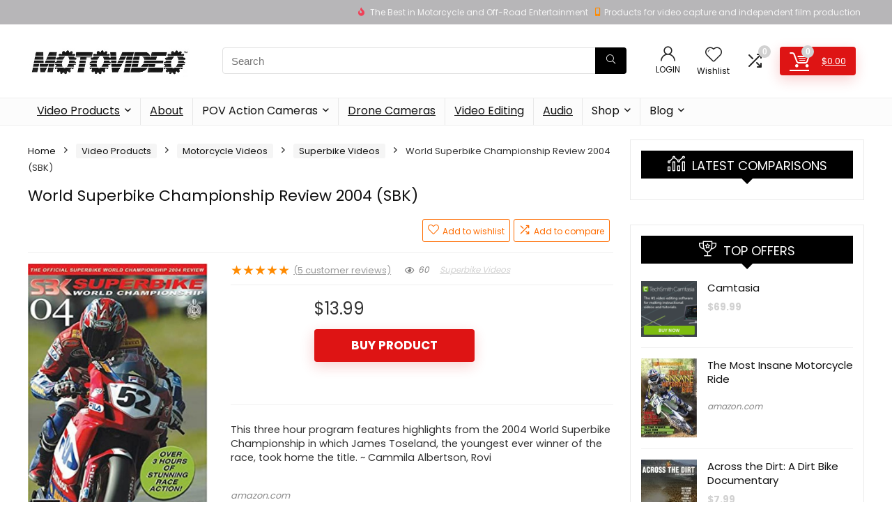

--- FILE ---
content_type: text/html; charset=UTF-8
request_url: https://motovideo.com/product/sbk-superbike-world-championship-2004/
body_size: 162524
content:
<!DOCTYPE html>
<html lang="en-US" prefix="og: https://ogp.me/ns#">
<head>
<meta charset="UTF-8" />
<meta name="viewport" content="width=device-width, initial-scale=1.0" />
<!-- feeds & pingback -->
<link rel="profile" href="http://gmpg.org/xfn/11" />
<link rel="pingback" href="https://motovideo.com/xmlrpc.php" />

<!-- Search Engine Optimization by Rank Math PRO - https://rankmath.com/ -->
<title>World Superbike Championship Review 2004 (SBK) - Motovideo</title>
<meta name="description" content="This three hour program features highlights from the 2004 World Superbike Championship in which James Toseland, the youngest ever winner of the race, took home the title. ~ Cammila Albertson, Rovi"/>
<meta name="robots" content="index, follow, max-snippet:-1, max-video-preview:-1, max-image-preview:large"/>
<link rel="canonical" href="https://motovideo.com/product/sbk-superbike-world-championship-2004/" />
<meta property="og:locale" content="en_US" />
<meta property="og:type" content="product" />
<meta property="og:title" content="World Superbike Championship Review 2004 (SBK) - Motovideo" />
<meta property="og:description" content="This three hour program features highlights from the 2004 World Superbike Championship in which James Toseland, the youngest ever winner of the race, took home the title. ~ Cammila Albertson, Rovi" />
<meta property="og:url" content="https://motovideo.com/product/sbk-superbike-world-championship-2004/" />
<meta property="og:site_name" content="Motovideo" />
<meta property="og:updated_time" content="2022-10-05T12:58:47+00:00" />
<meta property="og:image" content="https://motovideo.com/wp-content/uploads/2021/12/sbk-superbike-world-championship-2004-1.jpg" />
<meta property="og:image:secure_url" content="https://motovideo.com/wp-content/uploads/2021/12/sbk-superbike-world-championship-2004-1.jpg" />
<meta property="og:image:width" content="315" />
<meta property="og:image:height" content="445" />
<meta property="og:image:alt" content="World Superbike Championship Review 2004 (SBK)" />
<meta property="og:image:type" content="image/jpeg" />
<meta name="twitter:card" content="summary_large_image" />
<meta name="twitter:title" content="World Superbike Championship Review 2004 (SBK) - Motovideo" />
<meta name="twitter:description" content="This three hour program features highlights from the 2004 World Superbike Championship in which James Toseland, the youngest ever winner of the race, took home the title. ~ Cammila Albertson, Rovi" />
<meta name="twitter:image" content="https://motovideo.com/wp-content/uploads/2021/12/sbk-superbike-world-championship-2004-1.jpg" />
<meta name="twitter:label1" content="Price" />
<meta name="twitter:data1" content="&#036;13.99" />
<meta name="twitter:label2" content="Availability" />
<meta name="twitter:data2" content="In stock" />
<!-- /Rank Math WordPress SEO plugin -->

<link rel='dns-prefetch' href='//www.googletagmanager.com' />
<link rel='dns-prefetch' href='//fonts.googleapis.com' />
<link rel="alternate" type="application/rss+xml" title="Motovideo &raquo; Feed" href="https://motovideo.com/feed/" />
<link rel="alternate" type="application/rss+xml" title="Motovideo &raquo; Comments Feed" href="https://motovideo.com/comments/feed/" />
<link rel="alternate" type="application/rss+xml" title="Motovideo &raquo; World Superbike Championship Review 2004 (SBK) Comments Feed" href="https://motovideo.com/product/sbk-superbike-world-championship-2004/feed/" />
<link rel="alternate" title="oEmbed (JSON)" type="application/json+oembed" href="https://motovideo.com/wp-json/oembed/1.0/embed?url=https%3A%2F%2Fmotovideo.com%2Fproduct%2Fsbk-superbike-world-championship-2004%2F" />
<link rel="alternate" title="oEmbed (XML)" type="text/xml+oembed" href="https://motovideo.com/wp-json/oembed/1.0/embed?url=https%3A%2F%2Fmotovideo.com%2Fproduct%2Fsbk-superbike-world-championship-2004%2F&#038;format=xml" />
<style id='wp-img-auto-sizes-contain-inline-css' type='text/css'>
img:is([sizes=auto i],[sizes^="auto," i]){contain-intrinsic-size:3000px 1500px}
/*# sourceURL=wp-img-auto-sizes-contain-inline-css */
</style>
<link rel='stylesheet' id='rhstyle-css' href='https://motovideo.com/wp-content/themes/rehub-theme/style.css?ver=19.7.7' type='text/css' media='all' />
<link rel='stylesheet' id='rhslidingpanel-css' href='https://motovideo.com/wp-content/themes/rehub-theme/css/slidingpanel.css?ver=1.0' type='text/css' media='all' />
<link rel='stylesheet' id='rhcompare-css' href='https://motovideo.com/wp-content/themes/rehub-theme/css/dynamiccomparison.css?ver=1.3' type='text/css' media='all' />
<style id='wp-emoji-styles-inline-css' type='text/css'>

	img.wp-smiley, img.emoji {
		display: inline !important;
		border: none !important;
		box-shadow: none !important;
		height: 1em !important;
		width: 1em !important;
		margin: 0 0.07em !important;
		vertical-align: -0.1em !important;
		background: none !important;
		padding: 0 !important;
	}
/*# sourceURL=wp-emoji-styles-inline-css */
</style>
<link rel='stylesheet' id='wp-block-library-css' href='https://motovideo.com/wp-includes/css/dist/block-library/style.min.css?ver=6.9' type='text/css' media='all' />
<style id='wp-block-group-inline-css' type='text/css'>
.wp-block-group{box-sizing:border-box}:where(.wp-block-group.wp-block-group-is-layout-constrained){position:relative}
.is-style-rhelshadow1{box-shadow: 0px 5px 20px 0 rgb(0 0 0 / 3%);}
.is-style-rhelshadow2{box-shadow: 0 5px 21px 0 rgb(0 0 0 / 7%);}
.is-style-rhelshadow3{box-shadow: 0 5px 23px rgb(188 207 219 / 35%);border-top: 1px solid #f8f8f8;}
/*# sourceURL=wp-block-group-inline-css */
</style>
<link rel='stylesheet' id='wc-blocks-style-css' href='https://motovideo.com/wp-content/plugins/woocommerce/assets/client/blocks/wc-blocks.css?ver=wc-9.3.3' type='text/css' media='all' />
<style id='global-styles-inline-css' type='text/css'>
:root{--wp--preset--aspect-ratio--square: 1;--wp--preset--aspect-ratio--4-3: 4/3;--wp--preset--aspect-ratio--3-4: 3/4;--wp--preset--aspect-ratio--3-2: 3/2;--wp--preset--aspect-ratio--2-3: 2/3;--wp--preset--aspect-ratio--16-9: 16/9;--wp--preset--aspect-ratio--9-16: 9/16;--wp--preset--color--black: #000000;--wp--preset--color--cyan-bluish-gray: #abb8c3;--wp--preset--color--white: #ffffff;--wp--preset--color--pale-pink: #f78da7;--wp--preset--color--vivid-red: #cf2e2e;--wp--preset--color--luminous-vivid-orange: #ff6900;--wp--preset--color--luminous-vivid-amber: #fcb900;--wp--preset--color--light-green-cyan: #7bdcb5;--wp--preset--color--vivid-green-cyan: #00d084;--wp--preset--color--pale-cyan-blue: #8ed1fc;--wp--preset--color--vivid-cyan-blue: #0693e3;--wp--preset--color--vivid-purple: #9b51e0;--wp--preset--color--main: var(--rehub-main-color);--wp--preset--color--secondary: var(--rehub-sec-color);--wp--preset--color--buttonmain: var(--rehub-main-btn-bg);--wp--preset--color--cyan-grey: #abb8c3;--wp--preset--color--orange-light: #fcb900;--wp--preset--color--red: #cf2e2e;--wp--preset--color--red-bright: #f04057;--wp--preset--color--vivid-green: #00d084;--wp--preset--color--orange: #ff6900;--wp--preset--color--blue: #0693e3;--wp--preset--gradient--vivid-cyan-blue-to-vivid-purple: linear-gradient(135deg,rgb(6,147,227) 0%,rgb(155,81,224) 100%);--wp--preset--gradient--light-green-cyan-to-vivid-green-cyan: linear-gradient(135deg,rgb(122,220,180) 0%,rgb(0,208,130) 100%);--wp--preset--gradient--luminous-vivid-amber-to-luminous-vivid-orange: linear-gradient(135deg,rgb(252,185,0) 0%,rgb(255,105,0) 100%);--wp--preset--gradient--luminous-vivid-orange-to-vivid-red: linear-gradient(135deg,rgb(255,105,0) 0%,rgb(207,46,46) 100%);--wp--preset--gradient--very-light-gray-to-cyan-bluish-gray: linear-gradient(135deg,rgb(238,238,238) 0%,rgb(169,184,195) 100%);--wp--preset--gradient--cool-to-warm-spectrum: linear-gradient(135deg,rgb(74,234,220) 0%,rgb(151,120,209) 20%,rgb(207,42,186) 40%,rgb(238,44,130) 60%,rgb(251,105,98) 80%,rgb(254,248,76) 100%);--wp--preset--gradient--blush-light-purple: linear-gradient(135deg,rgb(255,206,236) 0%,rgb(152,150,240) 100%);--wp--preset--gradient--blush-bordeaux: linear-gradient(135deg,rgb(254,205,165) 0%,rgb(254,45,45) 50%,rgb(107,0,62) 100%);--wp--preset--gradient--luminous-dusk: linear-gradient(135deg,rgb(255,203,112) 0%,rgb(199,81,192) 50%,rgb(65,88,208) 100%);--wp--preset--gradient--pale-ocean: linear-gradient(135deg,rgb(255,245,203) 0%,rgb(182,227,212) 50%,rgb(51,167,181) 100%);--wp--preset--gradient--electric-grass: linear-gradient(135deg,rgb(202,248,128) 0%,rgb(113,206,126) 100%);--wp--preset--gradient--midnight: linear-gradient(135deg,rgb(2,3,129) 0%,rgb(40,116,252) 100%);--wp--preset--font-size--small: 13px;--wp--preset--font-size--medium: 20px;--wp--preset--font-size--large: 36px;--wp--preset--font-size--x-large: 42px;--wp--preset--font-family--system-font: -apple-system,BlinkMacSystemFont,"Segoe UI",Roboto,Oxygen-Sans,Ubuntu,Cantarell,"Helvetica Neue",sans-serif;--wp--preset--font-family--rh-nav-font: var(--rehub-nav-font,-apple-system,BlinkMacSystemFont,"Segoe UI",Roboto,Oxygen-Sans,Ubuntu,Cantarell,"Helvetica Neue",sans-serif);--wp--preset--font-family--rh-head-font: var(--rehub-head-font,-apple-system,BlinkMacSystemFont,"Segoe UI",Roboto,Oxygen-Sans,Ubuntu,Cantarell,"Helvetica Neue",sans-serif);--wp--preset--font-family--rh-btn-font: var(--rehub-btn-font,-apple-system,BlinkMacSystemFont,"Segoe UI",Roboto,Oxygen-Sans,Ubuntu,Cantarell,"Helvetica Neue",sans-serif);--wp--preset--font-family--rh-body-font: var(--rehub-body-font,-apple-system,BlinkMacSystemFont,"Segoe UI",Roboto,Oxygen-Sans,Ubuntu,Cantarell,"Helvetica Neue",sans-serif);--wp--preset--font-family--inter: "Inter", sans-serif;--wp--preset--font-family--cardo: Cardo;--wp--preset--spacing--20: 0.44rem;--wp--preset--spacing--30: 0.67rem;--wp--preset--spacing--40: 1rem;--wp--preset--spacing--50: 1.5rem;--wp--preset--spacing--60: 2.25rem;--wp--preset--spacing--70: 3.38rem;--wp--preset--spacing--80: 5.06rem;--wp--preset--shadow--natural: 6px 6px 9px rgba(0, 0, 0, 0.2);--wp--preset--shadow--deep: 12px 12px 50px rgba(0, 0, 0, 0.4);--wp--preset--shadow--sharp: 6px 6px 0px rgba(0, 0, 0, 0.2);--wp--preset--shadow--outlined: 6px 6px 0px -3px rgb(255, 255, 255), 6px 6px rgb(0, 0, 0);--wp--preset--shadow--crisp: 6px 6px 0px rgb(0, 0, 0);}:root { --wp--style--global--content-size: 760px;--wp--style--global--wide-size: 900px; }:where(body) { margin: 0; }.wp-site-blocks > .alignleft { float: left; margin-right: 2em; }.wp-site-blocks > .alignright { float: right; margin-left: 2em; }.wp-site-blocks > .aligncenter { justify-content: center; margin-left: auto; margin-right: auto; }:where(.is-layout-flex){gap: 0.5em;}:where(.is-layout-grid){gap: 0.5em;}.is-layout-flow > .alignleft{float: left;margin-inline-start: 0;margin-inline-end: 2em;}.is-layout-flow > .alignright{float: right;margin-inline-start: 2em;margin-inline-end: 0;}.is-layout-flow > .aligncenter{margin-left: auto !important;margin-right: auto !important;}.is-layout-constrained > .alignleft{float: left;margin-inline-start: 0;margin-inline-end: 2em;}.is-layout-constrained > .alignright{float: right;margin-inline-start: 2em;margin-inline-end: 0;}.is-layout-constrained > .aligncenter{margin-left: auto !important;margin-right: auto !important;}.is-layout-constrained > :where(:not(.alignleft):not(.alignright):not(.alignfull)){max-width: var(--wp--style--global--content-size);margin-left: auto !important;margin-right: auto !important;}.is-layout-constrained > .alignwide{max-width: var(--wp--style--global--wide-size);}body .is-layout-flex{display: flex;}.is-layout-flex{flex-wrap: wrap;align-items: center;}.is-layout-flex > :is(*, div){margin: 0;}body .is-layout-grid{display: grid;}.is-layout-grid > :is(*, div){margin: 0;}body{padding-top: 0px;padding-right: 0px;padding-bottom: 0px;padding-left: 0px;}a:where(:not(.wp-element-button)){text-decoration: none;}h1{font-size: 29px;line-height: 34px;margin-top: 10px;margin-bottom: 31px;}h2{font-size: 25px;line-height: 31px;margin-top: 10px;margin-bottom: 31px;}h3{font-size: 20px;line-height: 28px;margin-top: 10px;margin-bottom: 25px;}h4{font-size: 18px;line-height: 24px;margin-top: 10px;margin-bottom: 18px;}h5{font-size: 16px;line-height: 20px;margin-top: 10px;margin-bottom: 15px;}h6{font-size: 14px;line-height: 20px;margin-top: 0px;margin-bottom: 10px;}:root :where(.wp-element-button, .wp-block-button__link){background-color: #32373c;border-width: 0;color: #fff;font-family: inherit;font-size: inherit;font-style: inherit;font-weight: inherit;letter-spacing: inherit;line-height: inherit;padding-top: calc(0.667em + 2px);padding-right: calc(1.333em + 2px);padding-bottom: calc(0.667em + 2px);padding-left: calc(1.333em + 2px);text-decoration: none;text-transform: inherit;}.has-black-color{color: var(--wp--preset--color--black) !important;}.has-cyan-bluish-gray-color{color: var(--wp--preset--color--cyan-bluish-gray) !important;}.has-white-color{color: var(--wp--preset--color--white) !important;}.has-pale-pink-color{color: var(--wp--preset--color--pale-pink) !important;}.has-vivid-red-color{color: var(--wp--preset--color--vivid-red) !important;}.has-luminous-vivid-orange-color{color: var(--wp--preset--color--luminous-vivid-orange) !important;}.has-luminous-vivid-amber-color{color: var(--wp--preset--color--luminous-vivid-amber) !important;}.has-light-green-cyan-color{color: var(--wp--preset--color--light-green-cyan) !important;}.has-vivid-green-cyan-color{color: var(--wp--preset--color--vivid-green-cyan) !important;}.has-pale-cyan-blue-color{color: var(--wp--preset--color--pale-cyan-blue) !important;}.has-vivid-cyan-blue-color{color: var(--wp--preset--color--vivid-cyan-blue) !important;}.has-vivid-purple-color{color: var(--wp--preset--color--vivid-purple) !important;}.has-main-color{color: var(--wp--preset--color--main) !important;}.has-secondary-color{color: var(--wp--preset--color--secondary) !important;}.has-buttonmain-color{color: var(--wp--preset--color--buttonmain) !important;}.has-cyan-grey-color{color: var(--wp--preset--color--cyan-grey) !important;}.has-orange-light-color{color: var(--wp--preset--color--orange-light) !important;}.has-red-color{color: var(--wp--preset--color--red) !important;}.has-red-bright-color{color: var(--wp--preset--color--red-bright) !important;}.has-vivid-green-color{color: var(--wp--preset--color--vivid-green) !important;}.has-orange-color{color: var(--wp--preset--color--orange) !important;}.has-blue-color{color: var(--wp--preset--color--blue) !important;}.has-black-background-color{background-color: var(--wp--preset--color--black) !important;}.has-cyan-bluish-gray-background-color{background-color: var(--wp--preset--color--cyan-bluish-gray) !important;}.has-white-background-color{background-color: var(--wp--preset--color--white) !important;}.has-pale-pink-background-color{background-color: var(--wp--preset--color--pale-pink) !important;}.has-vivid-red-background-color{background-color: var(--wp--preset--color--vivid-red) !important;}.has-luminous-vivid-orange-background-color{background-color: var(--wp--preset--color--luminous-vivid-orange) !important;}.has-luminous-vivid-amber-background-color{background-color: var(--wp--preset--color--luminous-vivid-amber) !important;}.has-light-green-cyan-background-color{background-color: var(--wp--preset--color--light-green-cyan) !important;}.has-vivid-green-cyan-background-color{background-color: var(--wp--preset--color--vivid-green-cyan) !important;}.has-pale-cyan-blue-background-color{background-color: var(--wp--preset--color--pale-cyan-blue) !important;}.has-vivid-cyan-blue-background-color{background-color: var(--wp--preset--color--vivid-cyan-blue) !important;}.has-vivid-purple-background-color{background-color: var(--wp--preset--color--vivid-purple) !important;}.has-main-background-color{background-color: var(--wp--preset--color--main) !important;}.has-secondary-background-color{background-color: var(--wp--preset--color--secondary) !important;}.has-buttonmain-background-color{background-color: var(--wp--preset--color--buttonmain) !important;}.has-cyan-grey-background-color{background-color: var(--wp--preset--color--cyan-grey) !important;}.has-orange-light-background-color{background-color: var(--wp--preset--color--orange-light) !important;}.has-red-background-color{background-color: var(--wp--preset--color--red) !important;}.has-red-bright-background-color{background-color: var(--wp--preset--color--red-bright) !important;}.has-vivid-green-background-color{background-color: var(--wp--preset--color--vivid-green) !important;}.has-orange-background-color{background-color: var(--wp--preset--color--orange) !important;}.has-blue-background-color{background-color: var(--wp--preset--color--blue) !important;}.has-black-border-color{border-color: var(--wp--preset--color--black) !important;}.has-cyan-bluish-gray-border-color{border-color: var(--wp--preset--color--cyan-bluish-gray) !important;}.has-white-border-color{border-color: var(--wp--preset--color--white) !important;}.has-pale-pink-border-color{border-color: var(--wp--preset--color--pale-pink) !important;}.has-vivid-red-border-color{border-color: var(--wp--preset--color--vivid-red) !important;}.has-luminous-vivid-orange-border-color{border-color: var(--wp--preset--color--luminous-vivid-orange) !important;}.has-luminous-vivid-amber-border-color{border-color: var(--wp--preset--color--luminous-vivid-amber) !important;}.has-light-green-cyan-border-color{border-color: var(--wp--preset--color--light-green-cyan) !important;}.has-vivid-green-cyan-border-color{border-color: var(--wp--preset--color--vivid-green-cyan) !important;}.has-pale-cyan-blue-border-color{border-color: var(--wp--preset--color--pale-cyan-blue) !important;}.has-vivid-cyan-blue-border-color{border-color: var(--wp--preset--color--vivid-cyan-blue) !important;}.has-vivid-purple-border-color{border-color: var(--wp--preset--color--vivid-purple) !important;}.has-main-border-color{border-color: var(--wp--preset--color--main) !important;}.has-secondary-border-color{border-color: var(--wp--preset--color--secondary) !important;}.has-buttonmain-border-color{border-color: var(--wp--preset--color--buttonmain) !important;}.has-cyan-grey-border-color{border-color: var(--wp--preset--color--cyan-grey) !important;}.has-orange-light-border-color{border-color: var(--wp--preset--color--orange-light) !important;}.has-red-border-color{border-color: var(--wp--preset--color--red) !important;}.has-red-bright-border-color{border-color: var(--wp--preset--color--red-bright) !important;}.has-vivid-green-border-color{border-color: var(--wp--preset--color--vivid-green) !important;}.has-orange-border-color{border-color: var(--wp--preset--color--orange) !important;}.has-blue-border-color{border-color: var(--wp--preset--color--blue) !important;}.has-vivid-cyan-blue-to-vivid-purple-gradient-background{background: var(--wp--preset--gradient--vivid-cyan-blue-to-vivid-purple) !important;}.has-light-green-cyan-to-vivid-green-cyan-gradient-background{background: var(--wp--preset--gradient--light-green-cyan-to-vivid-green-cyan) !important;}.has-luminous-vivid-amber-to-luminous-vivid-orange-gradient-background{background: var(--wp--preset--gradient--luminous-vivid-amber-to-luminous-vivid-orange) !important;}.has-luminous-vivid-orange-to-vivid-red-gradient-background{background: var(--wp--preset--gradient--luminous-vivid-orange-to-vivid-red) !important;}.has-very-light-gray-to-cyan-bluish-gray-gradient-background{background: var(--wp--preset--gradient--very-light-gray-to-cyan-bluish-gray) !important;}.has-cool-to-warm-spectrum-gradient-background{background: var(--wp--preset--gradient--cool-to-warm-spectrum) !important;}.has-blush-light-purple-gradient-background{background: var(--wp--preset--gradient--blush-light-purple) !important;}.has-blush-bordeaux-gradient-background{background: var(--wp--preset--gradient--blush-bordeaux) !important;}.has-luminous-dusk-gradient-background{background: var(--wp--preset--gradient--luminous-dusk) !important;}.has-pale-ocean-gradient-background{background: var(--wp--preset--gradient--pale-ocean) !important;}.has-electric-grass-gradient-background{background: var(--wp--preset--gradient--electric-grass) !important;}.has-midnight-gradient-background{background: var(--wp--preset--gradient--midnight) !important;}.has-small-font-size{font-size: var(--wp--preset--font-size--small) !important;}.has-medium-font-size{font-size: var(--wp--preset--font-size--medium) !important;}.has-large-font-size{font-size: var(--wp--preset--font-size--large) !important;}.has-x-large-font-size{font-size: var(--wp--preset--font-size--x-large) !important;}.has-system-font-font-family{font-family: var(--wp--preset--font-family--system-font) !important;}.has-rh-nav-font-font-family{font-family: var(--wp--preset--font-family--rh-nav-font) !important;}.has-rh-head-font-font-family{font-family: var(--wp--preset--font-family--rh-head-font) !important;}.has-rh-btn-font-font-family{font-family: var(--wp--preset--font-family--rh-btn-font) !important;}.has-rh-body-font-font-family{font-family: var(--wp--preset--font-family--rh-body-font) !important;}.has-inter-font-family{font-family: var(--wp--preset--font-family--inter) !important;}.has-cardo-font-family{font-family: var(--wp--preset--font-family--cardo) !important;}
/*# sourceURL=global-styles-inline-css */
</style>

<link rel='stylesheet' id='Poppins-css' href='//fonts.googleapis.com/css?family=Poppins%3A700%2Cnormal&#038;subset=latin&#038;ver=6.9' type='text/css' media='all' />
<link rel='stylesheet' id='photoswipe-css' href='https://motovideo.com/wp-content/plugins/woocommerce/assets/css/photoswipe/photoswipe.min.css?ver=9.3.3' type='text/css' media='all' />
<link rel='stylesheet' id='photoswipe-default-skin-css' href='https://motovideo.com/wp-content/plugins/woocommerce/assets/css/photoswipe/default-skin/default-skin.min.css?ver=9.3.3' type='text/css' media='all' />
<style id='woocommerce-inline-inline-css' type='text/css'>
.woocommerce form .form-row .required { visibility: visible; }
/*# sourceURL=woocommerce-inline-inline-css */
</style>
<link rel='stylesheet' id='eggrehub-css' href='https://motovideo.com/wp-content/themes/rehub-theme/css/eggrehub.css?ver=19.7.7' type='text/css' media='all' />
<link rel='stylesheet' id='rehubicons-css' href='https://motovideo.com/wp-content/themes/rehub-theme/iconstyle.css?ver=19.7.7' type='text/css' media='all' />
<link rel='stylesheet' id='rhajaxsearch-css' href='https://motovideo.com/wp-content/themes/rehub-theme/css/ajaxsearch.css?ver=19.7.7' type='text/css' media='all' />
<link rel='stylesheet' id='rhelementor-css' href='https://motovideo.com/wp-content/themes/rehub-theme/css/elementor.css?ver=1.0' type='text/css' media='all' />
<link rel='stylesheet' id='rehub-woocommerce-css' href='https://motovideo.com/wp-content/themes/rehub-theme/css/woocommerce.css?ver=19.7.7' type='text/css' media='all' />
<link rel='stylesheet' id='rhwoosingle-css' href='https://motovideo.com/wp-content/themes/rehub-theme/css/woosingle.css?ver=19.7.7' type='text/css' media='all' />
<script type="text/javascript" src="https://motovideo.com/wp-includes/js/jquery/jquery.min.js?ver=3.7.1" id="jquery-core-js"></script>
<script type="text/javascript" src="https://motovideo.com/wp-includes/js/jquery/jquery-migrate.min.js?ver=3.4.1" id="jquery-migrate-js"></script>
<script type="text/javascript" id="affegg-price-alert-js-extra">
/* <![CDATA[ */
var affeggPriceAlert = {"ajaxurl":"https://motovideo.com/wp-admin/admin-ajax.php","nonce":"3ce9b99c41"};
//# sourceURL=affegg-price-alert-js-extra
/* ]]> */
</script>
<script type="text/javascript" src="https://motovideo.com/wp-content/plugins/affiliate-egg/res/js/price_alert.js?ver=10.9.7" id="affegg-price-alert-js"></script>
<script type="text/javascript" id="cegg-price-alert-js-extra">
/* <![CDATA[ */
var ceggPriceAlert = {"ajaxurl":"https://motovideo.com/wp-admin/admin-ajax.php","nonce":"32974d5110"};
//# sourceURL=cegg-price-alert-js-extra
/* ]]> */
</script>
<script type="text/javascript" src="https://motovideo.com/wp-content/plugins/content-egg/res/js/price_alert.js?ver=12.7.1" id="cegg-price-alert-js"></script>
<script type="text/javascript" id="rehub-postview-js-extra">
/* <![CDATA[ */
var postviewvar = {"rhpost_ajax_url":"https://motovideo.com/wp-content/plugins/rehub-framework/includes/rehub_ajax.php","post_id":"2900"};
//# sourceURL=rehub-postview-js-extra
/* ]]> */
</script>
<script type="text/javascript" src="https://motovideo.com/wp-content/plugins/rehub-framework/assets/js/postviews.js?ver=6.9" id="rehub-postview-js"></script>
<script type="text/javascript" src="https://motovideo.com/wp-content/plugins/woocommerce/assets/js/jquery-blockui/jquery.blockUI.min.js?ver=2.7.0-wc.9.3.3" id="jquery-blockui-js" defer="defer" data-wp-strategy="defer"></script>
<script type="text/javascript" id="wc-add-to-cart-js-extra">
/* <![CDATA[ */
var wc_add_to_cart_params = {"ajax_url":"/wp-admin/admin-ajax.php","wc_ajax_url":"/?wc-ajax=%%endpoint%%","i18n_view_cart":"View cart","cart_url":"https://motovideo.com/cart/","is_cart":"","cart_redirect_after_add":"no","i18n_added_to_cart":"Has been added to cart."};
//# sourceURL=wc-add-to-cart-js-extra
/* ]]> */
</script>
<script type="text/javascript" src="https://motovideo.com/wp-content/plugins/woocommerce/assets/js/frontend/add-to-cart.min.js?ver=9.3.3" id="wc-add-to-cart-js" defer="defer" data-wp-strategy="defer"></script>
<script type="text/javascript" src="https://motovideo.com/wp-content/plugins/woocommerce/assets/js/zoom/jquery.zoom.min.js?ver=1.7.21-wc.9.3.3" id="zoom-js" defer="defer" data-wp-strategy="defer"></script>
<script type="text/javascript" src="https://motovideo.com/wp-content/plugins/woocommerce/assets/js/photoswipe/photoswipe.min.js?ver=4.1.1-wc.9.3.3" id="photoswipe-js" defer="defer" data-wp-strategy="defer"></script>
<script type="text/javascript" src="https://motovideo.com/wp-content/plugins/woocommerce/assets/js/photoswipe/photoswipe-ui-default.min.js?ver=4.1.1-wc.9.3.3" id="photoswipe-ui-default-js" defer="defer" data-wp-strategy="defer"></script>
<script type="text/javascript" id="wc-single-product-js-extra">
/* <![CDATA[ */
var wc_single_product_params = {"i18n_required_rating_text":"Please select a rating","review_rating_required":"yes","flexslider":{"rtl":false,"animation":"slide","smoothHeight":true,"directionNav":false,"controlNav":"thumbnails","slideshow":false,"animationSpeed":500,"animationLoop":false,"allowOneSlide":false},"zoom_enabled":"1","zoom_options":[],"photoswipe_enabled":"1","photoswipe_options":{"shareEl":false,"closeOnScroll":false,"history":false,"hideAnimationDuration":0,"showAnimationDuration":0},"flexslider_enabled":"1"};
//# sourceURL=wc-single-product-js-extra
/* ]]> */
</script>
<script type="text/javascript" src="https://motovideo.com/wp-content/plugins/woocommerce/assets/js/frontend/single-product.min.js?ver=9.3.3" id="wc-single-product-js" defer="defer" data-wp-strategy="defer"></script>
<script type="text/javascript" src="https://motovideo.com/wp-content/plugins/woocommerce/assets/js/js-cookie/js.cookie.min.js?ver=2.1.4-wc.9.3.3" id="js-cookie-js" defer="defer" data-wp-strategy="defer"></script>
<script type="text/javascript" id="woocommerce-js-extra">
/* <![CDATA[ */
var woocommerce_params = {"ajax_url":"/wp-admin/admin-ajax.php","wc_ajax_url":"/?wc-ajax=%%endpoint%%"};
//# sourceURL=woocommerce-js-extra
/* ]]> */
</script>
<script type="text/javascript" src="https://motovideo.com/wp-content/plugins/woocommerce/assets/js/frontend/woocommerce.min.js?ver=9.3.3" id="woocommerce-js" defer="defer" data-wp-strategy="defer"></script>

<!-- Google tag (gtag.js) snippet added by Site Kit -->

<!-- Google Analytics snippet added by Site Kit -->
<script type="text/javascript" src="https://www.googletagmanager.com/gtag/js?id=G-H9V20RT8B6" id="google_gtagjs-js" async></script>
<script type="text/javascript" id="google_gtagjs-js-after">
/* <![CDATA[ */
window.dataLayer = window.dataLayer || [];function gtag(){dataLayer.push(arguments);}
gtag("set","linker",{"domains":["motovideo.com"]});
gtag("js", new Date());
gtag("set", "developer_id.dZTNiMT", true);
gtag("config", "G-H9V20RT8B6");
//# sourceURL=google_gtagjs-js-after
/* ]]> */
</script>

<!-- End Google tag (gtag.js) snippet added by Site Kit -->
<link rel="https://api.w.org/" href="https://motovideo.com/wp-json/" /><link rel="alternate" title="JSON" type="application/json" href="https://motovideo.com/wp-json/wp/v2/product/2900" /><link rel="EditURI" type="application/rsd+xml" title="RSD" href="https://motovideo.com/xmlrpc.php?rsd" />
<meta name="generator" content="WordPress 6.9" />
<meta name="generator" content="WooCommerce 9.3.3" />
<link rel='shortlink' href='https://motovideo.com/?p=2900' />
<meta name="generator" content="Site Kit by Google 1.137.0" /><link rel="preload" href="https://motovideo.com/wp-content/themes/rehub-theme/fonts/rhicons.woff2?3oibrk" as="font" type="font/woff2" crossorigin="crossorigin"><style type="text/css"> @media (min-width:1025px){header .logo-section{padding:30px 0;}}nav.top_menu > ul > li > a{font-weight:normal;}.rehub_feat_block div.offer_title,.rh_wrapper_video_playlist .rh_video_title_and_time .rh_video_title,.main_slider .flex-overlay h2,.related_articles ul li > a,h1,h2,h3,h4,h5,h6,.widget .title,.title h1,.title h5,.related_articles .related_title,#comments .title_comments,.commentlist .comment-author .fn,.commentlist .comment-author .fn a,.rate_bar_wrap .review-top .review-text span.review-header,.wpsm-numbox.wpsm-style6 span.num,.wpsm-numbox.wpsm-style5 span.num,.rehub-main-font,.logo .textlogo,.wp-block-quote.is-style-large,.comment-respond h3,.related_articles .related_title,.re_title_inmodal{font-family:"Poppins",trebuchet ms;font-style:normal;}.main_slider .flex-overlay h2,h1,h2,h3,h4,h5,h6,.title h1,.title h5,.comment-respond h3{font-weight:700;}:root{--rehub-head-font:Poppins;}.sidebar,.rehub-body-font,body{font-family:"Poppins",arial !important;font-weight:normal;font-style:normal;}:root{--rehub-body-font:Poppins;}.header_top_wrap{background:none repeat scroll 0 0 #b7b6b8!important;}.header-top,.header_top_wrap{border:none !important}.header_top_wrap .user-ava-intop:after,.header-top .top-nav > ul > li > a,.header-top a.cart-contents,.header_top_wrap .icon-search-onclick:before,.header-top .top-social,.header-top .top-social a{color:#f4f4f4 !important;}.header-top .top-nav li{border:none !important;}.left-sidebar-archive .main-side{float:right;}.left-sidebar-archive .sidebar{float:left} .widget .title:after{border-bottom:2px solid #d1d1d1;}.rehub-main-color-border,nav.top_menu > ul > li.vertical-menu.border-main-color .sub-menu,.rh-main-bg-hover:hover,.wp-block-quote,ul.def_btn_link_tabs li.active a,.wp-block-pullquote{border-color:#d1d1d1;}.wpsm_promobox.rehub_promobox{border-left-color:#d1d1d1!important;}.color_link{color:#d1d1d1 !important;}.featured_slider:hover .score,article.post .wpsm_toplist_heading:before{border-color:#d1d1d1;}.btn_more:hover,.tw-pagination .current{border:1px solid #d1d1d1;color:#fff}.rehub_woo_review .rehub_woo_tabs_menu li.current{border-top:3px solid #d1d1d1;}.gallery-pics .gp-overlay{box-shadow:0 0 0 4px #d1d1d1 inset;}.post .rehub_woo_tabs_menu li.current,.woocommerce div.product .woocommerce-tabs ul.tabs li.active{border-top:2px solid #d1d1d1;}.rething_item a.cat{border-bottom-color:#d1d1d1}nav.top_menu ul li ul.sub-menu{border-bottom:2px solid #d1d1d1;}.widget.deal_daywoo,.elementor-widget-wpsm_woofeatured .deal_daywoo{border:3px solid #d1d1d1;padding:20px;background:#fff;}.deal_daywoo .wpsm-bar-bar{background-color:#d1d1d1 !important} #buddypress div.item-list-tabs ul li.selected a span,#buddypress div.item-list-tabs ul li.current a span,#buddypress div.item-list-tabs ul li a span,.user-profile-div .user-menu-tab > li.active > a,.user-profile-div .user-menu-tab > li.active > a:focus,.user-profile-div .user-menu-tab > li.active > a:hover,.news_in_thumb:hover a.rh-label-string,.news_out_thumb:hover a.rh-label-string,.col-feat-grid:hover a.rh-label-string,.carousel-style-deal .re_carousel .controls,.re_carousel .controls:hover,.openedprevnext .postNavigation .postnavprev,.postNavigation .postnavprev:hover,.top_chart_pagination a.selected,.flex-control-paging li a.flex-active,.flex-control-paging li a:hover,.btn_more:hover,body .tabs-menu li:hover,body .tabs-menu li.current,.featured_slider:hover .score,#bbp_user_edit_submit,.bbp-topic-pagination a,.bbp-topic-pagination a,.custom-checkbox label.checked:after,.slider_post .caption,ul.postpagination li.active a,ul.postpagination li:hover a,ul.postpagination li a:focus,.top_theme h5 strong,.re_carousel .text:after,#topcontrol:hover,.main_slider .flex-overlay:hover a.read-more,.rehub_chimp #mc_embed_signup input#mc-embedded-subscribe,#rank_1.rank_count,#toplistmenu > ul li:before,.rehub_chimp:before,.wpsm-members > strong:first-child,.r_catbox_btn,.wpcf7 .wpcf7-submit,.wpsm_pretty_hover li:hover,.wpsm_pretty_hover li.current,.rehub-main-color-bg,.togglegreedybtn:after,.rh-bg-hover-color:hover a.rh-label-string,.rh-main-bg-hover:hover,.rh_wrapper_video_playlist .rh_video_currently_playing,.rh_wrapper_video_playlist .rh_video_currently_playing.rh_click_video:hover,.rtmedia-list-item .rtmedia-album-media-count,.tw-pagination .current,.dokan-dashboard .dokan-dash-sidebar ul.dokan-dashboard-menu li.active,.dokan-dashboard .dokan-dash-sidebar ul.dokan-dashboard-menu li:hover,.dokan-dashboard .dokan-dash-sidebar ul.dokan-dashboard-menu li.dokan-common-links a:hover,#ywqa-submit-question,.woocommerce .widget_price_filter .ui-slider .ui-slider-range,.rh-hov-bor-line > a:after,nav.top_menu > ul:not(.off-canvas) > li > a:after,.rh-border-line:after,.wpsm-table.wpsm-table-main-color table tr th,.rh-hov-bg-main-slide:before,.rh-hov-bg-main-slidecol .col_item:before,.mvx-tablink.active::before{background:#d1d1d1;}@media (max-width:767px){.postNavigation .postnavprev{background:#d1d1d1;}}.rh-main-bg-hover:hover,.rh-main-bg-hover:hover .whitehovered,.user-profile-div .user-menu-tab > li.active > a{color:#fff !important} a,.carousel-style-deal .deal-item .priced_block .price_count ins,nav.top_menu ul li.menu-item-has-children ul li.menu-item-has-children > a:before,.flexslider .fa-pulse,.footer-bottom .widget .f_menu li a:hover,.comment_form h3 a,.bbp-body li.bbp-forum-info > a:hover,.bbp-body li.bbp-topic-title > a:hover,#subscription-toggle a:before,#favorite-toggle a:before,.aff_offer_links .aff_name a,.rh-deal-price,.commentlist .comment-content small a,.related_articles .title_cat_related a,article em.emph,.campare_table table.one td strong.red,.sidebar .tabs-item .detail p a,.footer-bottom .widget .title span,footer p a,.welcome-frase strong,article.post .wpsm_toplist_heading:before,.post a.color_link,.categoriesbox:hover h3 a:after,.bbp-body li.bbp-forum-info > a,.bbp-body li.bbp-topic-title > a,.widget .title i,.woocommerce-MyAccount-navigation ul li.is-active a,.category-vendormenu li.current a,.deal_daywoo .title,.rehub-main-color,.wpsm_pretty_colored ul li.current a,.wpsm_pretty_colored ul li.current,.rh-heading-hover-color:hover h2 a,.rh-heading-hover-color:hover h3 a,.rh-heading-hover-color:hover h4 a,.rh-heading-hover-color:hover h5 a,.rh-heading-hover-color:hover h3,.rh-heading-hover-color:hover h2,.rh-heading-hover-color:hover h4,.rh-heading-hover-color:hover h5,.rh-heading-hover-color:hover .rh-heading-hover-item a,.rh-heading-icon:before,.widget_layered_nav ul li.chosen a:before,.wp-block-quote.is-style-large p,ul.page-numbers li span.current,ul.page-numbers li a:hover,ul.page-numbers li.active a,.page-link > span:not(.page-link-title),blockquote:not(.wp-block-quote) p,span.re_filtersort_btn:hover,span.active.re_filtersort_btn,.deal_daywoo .price,div.sortingloading:after{color:#d1d1d1;} .page-link > span:not(.page-link-title),.widget.widget_affegg_widget .title,.widget.top_offers .title,.widget.cegg_widget_products .title,header .header_first_style .search form.search-form [type="submit"],header .header_eight_style .search form.search-form [type="submit"],.filter_home_pick span.active,.filter_home_pick span:hover,.filter_product_pick span.active,.filter_product_pick span:hover,.rh_tab_links a.active,.rh_tab_links a:hover,.wcv-navigation ul.menu li.active,.wcv-navigation ul.menu li:hover a,form.search-form [type="submit"],.rehub-sec-color-bg,input#ywqa-submit-question,input#ywqa-send-answer,.woocommerce button.button.alt,.tabsajax span.active.re_filtersort_btn,.wpsm-table.wpsm-table-sec-color table tr th,.rh-slider-arrow,.rh-hov-bg-sec-slide:before,.rh-hov-bg-sec-slidecol .col_item:before{background:#000000 !important;color:#fff !important;outline:0}.widget.widget_affegg_widget .title:after,.widget.top_offers .title:after,.widget.cegg_widget_products .title:after{border-top-color:#000000 !important;}.page-link > span:not(.page-link-title){border:1px solid #000000;}.page-link > span:not(.page-link-title),.header_first_style .search form.search-form [type="submit"] i{color:#fff !important;}.rh_tab_links a.active,.rh_tab_links a:hover,.rehub-sec-color-border,nav.top_menu > ul > li.vertical-menu.border-sec-color > .sub-menu,body .rh-slider-thumbs-item--active{border-color:#000000}.rh_wrapper_video_playlist .rh_video_currently_playing,.rh_wrapper_video_playlist .rh_video_currently_playing.rh_click_video:hover{background-color:#000000;box-shadow:1200px 0 0 #000000 inset;}.rehub-sec-color{color:#000000} form.search-form input[type="text"]{border-radius:4px}.news .priced_block .price_count,.blog_string .priced_block .price_count,.main_slider .price_count{margin-right:5px}.right_aff .priced_block .btn_offer_block,.right_aff .priced_block .price_count{border-radius:0 !important}form.search-form.product-search-form input[type="text"]{border-radius:4px 0 0 4px;}form.search-form [type="submit"]{border-radius:0 4px 4px 0;}.rtl form.search-form.product-search-form input[type="text"]{border-radius:0 4px 4px 0;}.rtl form.search-form [type="submit"]{border-radius:4px 0 0 4px;}.price_count,.rehub_offer_coupon,#buddypress .dir-search input[type=text],.gmw-form-wrapper input[type=text],.gmw-form-wrapper select,#buddypress a.button,.btn_more,#main_header .wpsm-button,#rh-header-cover-image .wpsm-button,#wcvendor_image_bg .wpsm-button,input[type="text"],textarea,input[type="tel"],input[type="password"],input[type="email"],input[type="url"],input[type="number"],.def_btn,input[type="submit"],input[type="button"],input[type="reset"],.rh_offer_list .offer_thumb .deal_img_wrap,.grid_onsale,.rehub-main-smooth,.re_filter_instore span.re_filtersort_btn:hover,.re_filter_instore span.active.re_filtersort_btn,#buddypress .standard-form input[type=text],#buddypress .standard-form textarea,.blacklabelprice{border-radius:4px}.news-community,.woocommerce .products.grid_woo .product,.rehub_chimp #mc_embed_signup input.email,#mc_embed_signup input#mc-embedded-subscribe,.rh_offer_list,.woo-tax-logo,#buddypress div.item-list-tabs ul li a,#buddypress form#whats-new-form,#buddypress div#invite-list,#buddypress #send-reply div.message-box,.rehub-sec-smooth,.rate-bar-bar,.rate-bar,#wcfm-main-contentainer #wcfm-content,.wcfm_welcomebox_header{border-radius:5px}#rhSplashSearch form.search-form input[type="text"],#rhSplashSearch form.search-form [type="submit"]{border-radius:0 !important} .woocommerce .woo-button-area .masked_coupon,.woocommerce a.woo_loop_btn,.woocommerce .button.checkout,.woocommerce input.button.alt,.woocommerce a.add_to_cart_button:not(.flat-woo-btn),.woocommerce-page a.add_to_cart_button:not(.flat-woo-btn),.woocommerce .single_add_to_cart_button,.woocommerce div.product form.cart .button,.woocommerce .checkout-button.button,.priced_block .btn_offer_block,.priced_block .button,.rh-deal-compact-btn,input.mdf_button,#buddypress input[type="submit"],#buddypress input[type="button"],#buddypress input[type="reset"],#buddypress button.submit,.wpsm-button.rehub_main_btn,.wcv-grid a.button,input.gmw-submit,#ws-plugin--s2member-profile-submit,#rtmedia_create_new_album,input[type="submit"].dokan-btn-theme,a.dokan-btn-theme,.dokan-btn-theme,#wcfm_membership_container a.wcfm_submit_button,.woocommerce button.button,.rehub-main-btn-bg,.woocommerce #payment #place_order,.wc-block-grid__product-add-to-cart.wp-block-button .wp-block-button__link{background:none #de1414 !important;color:#ffffff !important;fill:#ffffff !important;border:none !important;text-decoration:none !important;outline:0;box-shadow:-1px 6px 19px rgba(222,20,20,0.2) !important;border-radius:4px !important;}.rehub-main-btn-bg > a{color:#ffffff !important;}.woocommerce a.woo_loop_btn:hover,.woocommerce .button.checkout:hover,.woocommerce input.button.alt:hover,.woocommerce a.add_to_cart_button:not(.flat-woo-btn):hover,.woocommerce-page a.add_to_cart_button:not(.flat-woo-btn):hover,.woocommerce a.single_add_to_cart_button:hover,.woocommerce-page a.single_add_to_cart_button:hover,.woocommerce div.product form.cart .button:hover,.woocommerce-page div.product form.cart .button:hover,.woocommerce .checkout-button.button:hover,.priced_block .btn_offer_block:hover,.wpsm-button.rehub_main_btn:hover,#buddypress input[type="submit"]:hover,#buddypress input[type="button"]:hover,#buddypress input[type="reset"]:hover,#buddypress button.submit:hover,.small_post .btn:hover,.ap-pro-form-field-wrapper input[type="submit"]:hover,.wcv-grid a.button:hover,#ws-plugin--s2member-profile-submit:hover,.rething_button .btn_more:hover,#wcfm_membership_container a.wcfm_submit_button:hover,.woocommerce #payment #place_order:hover,.woocommerce button.button:hover,.rehub-main-btn-bg:hover,.rehub-main-btn-bg:hover > a,.wc-block-grid__product-add-to-cart.wp-block-button .wp-block-button__link:hover{background:none #848386 !important;color:#ffffff !important;border-color:transparent;box-shadow:-1px 6px 13px rgba(132,131,134,0.4) !important;}.rehub_offer_coupon:hover{border:1px dashed #848386;}.rehub_offer_coupon:hover i.far,.rehub_offer_coupon:hover i.fal,.rehub_offer_coupon:hover i.fas{color:#848386}.re_thing_btn .rehub_offer_coupon.not_masked_coupon:hover{color:#848386 !important}.woocommerce a.woo_loop_btn:active,.woocommerce .button.checkout:active,.woocommerce .button.alt:active,.woocommerce a.add_to_cart_button:not(.flat-woo-btn):active,.woocommerce-page a.add_to_cart_button:not(.flat-woo-btn):active,.woocommerce a.single_add_to_cart_button:active,.woocommerce-page a.single_add_to_cart_button:active,.woocommerce div.product form.cart .button:active,.woocommerce-page div.product form.cart .button:active,.woocommerce .checkout-button.button:active,.wpsm-button.rehub_main_btn:active,#buddypress input[type="submit"]:active,#buddypress input[type="button"]:active,#buddypress input[type="reset"]:active,#buddypress button.submit:active,.ap-pro-form-field-wrapper input[type="submit"]:active,.wcv-grid a.button:active,#ws-plugin--s2member-profile-submit:active,.woocommerce #payment #place_order:active,input[type="submit"].dokan-btn-theme:active,a.dokan-btn-theme:active,.dokan-btn-theme:active,.woocommerce button.button:active,.rehub-main-btn-bg:active,.wc-block-grid__product-add-to-cart.wp-block-button .wp-block-button__link:active{background:none #de1414 !important;box-shadow:0 1px 0 #999 !important;top:2px;color:#ffffff !important;}.rehub_btn_color,.rehub_chimp_flat #mc_embed_signup input#mc-embedded-subscribe{background-color:#de1414;border:1px solid #de1414;color:#ffffff;text-shadow:none}.rehub_btn_color:hover{color:#ffffff;background-color:#848386;border:1px solid #848386;}.rething_button .btn_more{border:1px solid #de1414;color:#de1414;}.rething_button .priced_block.block_btnblock .price_count{color:#de1414;font-weight:normal;}.widget_merchant_list .buttons_col{background-color:#de1414 !important;}.widget_merchant_list .buttons_col a{color:#ffffff !important;}.rehub-svg-btn-fill svg{fill:#de1414;}.rehub-svg-btn-stroke svg{stroke:#de1414;}@media (max-width:767px){#float-panel-woo-area{border-top:1px solid #de1414}}:root{--rehub-main-color:#d1d1d1;--rehub-sec-color:#000000;--rehub-main-btn-bg:#de1414;--rehub-link-color:#d1d1d1;}.compare-full-thumbnails a{width:18%;}@media (min-width:1400px){nav.top_menu > ul > li.vertical-menu > ul > li.inner-700 > .sub-menu{min-width:850px;}.postimagetrend.two_column .wrap img{min-height:120px}.postimagetrend.two_column .wrap{height:120px}.rh-boxed-container .rh-outer-wrap{width:1380px}.rh-container,.content{width:1330px;}.calcposright{right:calc((100% - 1330px)/2);}.rtl .calcposright{left:calc((100% - 1330px)/2);right:auto;}.centered-container .vc_col-sm-12 > * > .wpb_wrapper,.vc_section > .vc_row,.wcfm-membership-wrapper,body .elementor-section.elementor-section-boxed > .elementor-container,.wp-block-cover__inner-container{max-width:1330px;}.sidebar,.side-twocol,.vc_row.vc_rehub_container > .vc_col-sm-4{width:300px}.vc_row.vc_rehub_container > .vc_col-sm-8,.main-side:not(.full_width),.main_slider.flexslider{width:1000px;}}@media (min-width:1600px){.rehub_chimp h3{font-size:20px}.rh-boxed-container .rh-outer-wrap{width:1580px}.rh-container,.content{width:1530px;}.calcposright{right:calc((100% - 1530px)/2);}.rtl .calcposright{left:calc((100% - 1530px)/2);right:auto;}.rh-container.wide_width_restricted{width:1330px;}.rh-container.wide_width_restricted .calcposright{right:calc((100% - 1330px)/2);}.rtl .rh-container.wide_width_restricted .calcposright{left:calc((100% - 1330px)/2);right:auto;}.centered-container .vc_col-sm-12 > * > .wpb_wrapper,.vc_section > .vc_row,.wcfm-membership-wrapper,body .elementor-section.elementor-section-boxed > .elementor-container,.wp-block-cover__inner-container{max-width:1530px;}.sidebar,.side-twocol,.vc_row.vc_rehub_container > .vc_col-sm-4{width:300px}.vc_row.vc_rehub_container > .vc_col-sm-8,.main-side:not(.full_width),.main_slider.flexslider{width:1200px;}}</style>	<noscript><style>.woocommerce-product-gallery{ opacity: 1 !important; }</style></noscript>
	<meta name="generator" content="Elementor 3.24.5; features: additional_custom_breakpoints; settings: css_print_method-external, google_font-enabled, font_display-auto">
			<style>
				.e-con.e-parent:nth-of-type(n+4):not(.e-lazyloaded):not(.e-no-lazyload),
				.e-con.e-parent:nth-of-type(n+4):not(.e-lazyloaded):not(.e-no-lazyload) * {
					background-image: none !important;
				}
				@media screen and (max-height: 1024px) {
					.e-con.e-parent:nth-of-type(n+3):not(.e-lazyloaded):not(.e-no-lazyload),
					.e-con.e-parent:nth-of-type(n+3):not(.e-lazyloaded):not(.e-no-lazyload) * {
						background-image: none !important;
					}
				}
				@media screen and (max-height: 640px) {
					.e-con.e-parent:nth-of-type(n+2):not(.e-lazyloaded):not(.e-no-lazyload),
					.e-con.e-parent:nth-of-type(n+2):not(.e-lazyloaded):not(.e-no-lazyload) * {
						background-image: none !important;
					}
				}
			</style>
			<style type="text/css">.broken_link, a.broken_link {
	text-decoration: line-through;
}</style><style class='wp-fonts-local' type='text/css'>
@font-face{font-family:Inter;font-style:normal;font-weight:300 900;font-display:fallback;src:url('https://motovideo.com/wp-content/plugins/woocommerce/assets/fonts/Inter-VariableFont_slnt,wght.woff2') format('woff2');font-stretch:normal;}
@font-face{font-family:Cardo;font-style:normal;font-weight:400;font-display:fallback;src:url('https://motovideo.com/wp-content/plugins/woocommerce/assets/fonts/cardo_normal_400.woff2') format('woff2');}
</style>
<link rel="icon" href="https://motovideo.com/wp-content/uploads/2021/10/favicon-100x100.png" sizes="32x32" />
<link rel="icon" href="https://motovideo.com/wp-content/uploads/2021/10/favicon-300x300.png" sizes="192x192" />
<link rel="apple-touch-icon" href="https://motovideo.com/wp-content/uploads/2021/10/favicon-300x300.png" />
<meta name="msapplication-TileImage" content="https://motovideo.com/wp-content/uploads/2021/10/favicon-300x300.png" />
<link rel='stylesheet' id='modulobox-css' href='https://motovideo.com/wp-content/themes/rehub-theme/css/modulobox.min.css?ver=1.4.4' type='text/css' media='all' />
<link rel='stylesheet' id='rhwoocomments-css' href='https://motovideo.com/wp-content/themes/rehub-theme/css/woocomments.css?ver=1.0' type='text/css' media='all' />
<link rel='stylesheet' id='rhmailchimp-css' href='https://motovideo.com/wp-content/themes/rehub-theme/css/shortcodes/mailchimp.css?ver=1.1' type='text/css' media='all' />
</head>
<body class="wp-singular product-template-default single single-product postid-2900 wp-custom-logo wp-embed-responsive wp-theme-rehub-theme theme-rehub-theme woocommerce woocommerce-page woocommerce-no-js noinnerpadding elementor-default elementor-kit-16">
	               
<!-- Outer Start -->
<div class="rh-outer-wrap">
    <div id="top_ankor"></div>
    <!-- HEADER -->
            <header id="main_header" class="white_style width-100p position-relative">
            <div class="header_wrap">
                  
                    <!-- top -->  
                    <div class="header_top_wrap white_style">
                        <style scoped>
              .header-top { border-bottom: 1px solid #eee; min-height: 30px; overflow: visible;  }
              .header-top .top-nav a { color: #111111; }
              .header-top .top-nav li { float: left; font-size: 12px; line-height: 14px; position: relative;z-index: 99999999; }
              .header-top .top-nav > ul > li{padding-left: 13px; border-left: 1px solid #666666; margin: 0 13px 0 0;}
              .header-top .top-nav ul { list-style: none; }
              .header-top .top-nav a:hover { text-decoration: underline }
              .header-top .top-nav li:first-child { margin-left: 0px; border-left: 0px; padding-left: 0; }
              .top-nav ul.sub-menu{width: 160px;}
              .top-nav ul.sub-menu > li > a{padding: 10px;display: block;}
              .top-nav ul.sub-menu > li{float: none; display: block; margin: 0}
              .top-nav ul.sub-menu > li > a:hover{background-color: #f1f1f1; text-decoration: none;}
              .header_top_wrap .icon-in-header-small{float: right;font-size: 12px; line-height:12px;margin: 10px 7px 10px 7px}
              .header-top .top-nav > ul > li.menu-item-has-children > a:before{font-size: 12px}
              .header-top .top-nav > ul > li.menu-item-has-children > a:before { font-size: 14px; content: "\f107";margin: 0 0 0 7px; float: right; }
              .top-nav > ul > li.hovered ul.sub-menu{top: 22px}
              .top-nav > ul > li.hovered ul.sub-menu { opacity: 1; visibility: visible;transform: translateY(0); left: 0; top: 100% }
              .header_top_wrap.dark_style { background-color: #000; width: 100%; border-bottom: 1px solid #3c3c3c; color: #ccc }
              .header_top_wrap.dark_style .header-top a.cart-contents, .header_top_wrap.dark_style .icon-search-onclick:before {color: #ccc}
              .header_top_wrap.dark_style .header-top { border: none;}
              #main_header.dark_style .header-top{border-color: rgba(238, 238, 238, 0.22)}
              .header_top_wrap.dark_style .header-top .top-nav > ul > li > a { color: #b6b6b6 }
            </style>                        <div class="rh-container">
                            <div class="header-top clearfix rh-flex-center-align">    
                                <div class="top-nav"><ul class="menu"><li></li></ul></div>                                <div class="rh-flex-right-align top-social"> 
                                                                            <div class="top_custom_content mt10 mb10 font80 lineheight15 flowhidden"><span class="ml5 mr5"><i class="rhicon rhi-fire redbrightcolor mr5"></i> The Best in Motorcycle and Off-Road Entertainment</span><span class="ml5 mr5"><i class="rhicon rhi-mobile-android-alt orangecolor mr5"></i>Products for video capture and independent film production</a></span></div>
                                                                                          
                                </div>
                            </div>
                        </div>
                    </div>
                    <!-- /top --> 
                                                                                    <!-- Logo section -->
<div class="logo_section_wrap hideontablet">
    <div class="rh-container">
        <div class="logo-section rh-flex-center-align tabletblockdisplay header_seven_style clearfix">
            <div class="logo">
          		          			<a href="https://motovideo.com" class="logo_image">
                        <img src="https://motovideo.com/wp-content/uploads/2021/10/Logo-Motovideo_Small01.jpg" alt="Motovideo" height="" width="" />
                    </a>
          		       
            </div>                       
            <div class="search head_search position-relative">
                                <form  role="search" method="get" class="search-form" action="https://motovideo.com/">
  	<input type="text" name="s" placeholder="Search" class="re-ajax-search" autocomplete="off" data-posttype="post,page,product">
  	<input type="hidden" name="post_type" value="post,page,product" />  	<button type="submit" class="btnsearch hideonmobile" aria-label="Search"><i class="rhicon rhi-search"></i></button>
</form>
<div class="re-aj-search-wrap rhscrollthin"></div>            </div>
            <div class=" rh-flex-right-align">
                <div class="header-actions-logo rh-flex-right-align">
                    <div class="tabledisplay">
                         
                                                                                <div class="celldisplay login-btn-cell text-center">
                                                                                                <a class="act-rehub-login-popup rh-header-icon rh_login_icon_n_btn mobileinmenu " data-type="restrict" href="#"><i class="rhicon rhi-user font95"></i><span>Login / Register is disabled</span></a>                                <span class="heads_icon_label rehub-main-font login_icon_label">
                                    LOGIN                                </span>                                                   
                            </div>                            
                         
                                                                                <div class="celldisplay text-center">
                                                        <a href="https://motovideo.com/wishlist/" class="rh-header-icon mobileinmenu rh-wishlistmenu-link" aria-label="Wishlist" data-wishcount="0">
                                                                <span class="rhicon rhi-hearttip position-relative">
                                    <span class="rh-icon-notice rhhidden rehub-main-color-bg"></span>                                </span>
                            </a>
                            <span class="heads_icon_label rehub-main-font">
                                Wishlist                            </span>                            
                            </div>
                                                                                   
                                                                                <div class="celldisplay mobileinmenu rh-comparemenu-link rh-header-icon text-center">
                            <span class="re-compare-icon-toggle position-relative"><i class="rhicon rhi-shuffle"></i><span class="re-compare-notice rehub-main-color-bg">0</span></span>                            <span class="heads_icon_label rehub-main-font">
                                                            </span>
                            </div>
                                                <div class="celldisplay rh_woocartmenu_cell text-center"><span class="inlinestyle rehub-main-btn-bg rehub-main-smooth menu-cart-btn "><a class="rh-header-icon rh-flex-center-align rh_woocartmenu-link cart-contents cart_count_0" href="https://motovideo.com/cart/"><span class="rh_woocartmenu-icon"><span class="rh-icon-notice rehub-main-color-bg">0</span></span><span class="rh_woocartmenu-amount"><span class="woocommerce-Price-amount amount"><bdi><span class="woocommerce-Price-currencySymbol">&#36;</span>0.00</bdi></span></span></a></span><div class="woocommerce widget_shopping_cart"></div></div>                        
                    </div>                     
                </div>  
            </div>                        
        </div>
    </div>
</div>
<!-- /Logo section -->  
<!-- Main Navigation -->
<div class="search-form-inheader main-nav mob-logo-enabled white_style">  
    <div class="rh-container"> 
	        
        <nav class="top_menu"><ul id="menu-main-menu" class="menu"><li id="menu-item-487" class="woo_cat_head flowhiddendisplaynone menu-item menu-item-type-custom menu-item-object-custom menu-item-has-children"><a href="https://motovideo.com/product-category/video-products-motovideos/">Video Products</a>
<ul class="sub-menu">
	<li id="menu-item-4897" class="menu-item menu-item-type-taxonomy menu-item-object-product_cat current-product-ancestor menu-item-has-children"><a href="https://motovideo.com/product-category/video-products-motovideos/motorcycle-videos-dvds/">Motorcycle Videos &#038; DVDs</a>
	<ul class="sub-menu">
		<li id="menu-item-4911" class="menu-item menu-item-type-taxonomy menu-item-object-product_cat"><a href="https://motovideo.com/product-category/video-products-motovideos/motorcycle-videos-dvds/motocross-videos-dvds/">Motocross Videos</a></li>
		<li id="menu-item-4914" class="menu-item menu-item-type-taxonomy menu-item-object-product_cat"><a href="https://motovideo.com/product-category/video-products-motovideos/motorcycle-videos-dvds/supercross-videos-dvds/">Supercross Videos</a></li>
		<li id="menu-item-4908" class="menu-item menu-item-type-taxonomy menu-item-object-product_cat"><a href="https://motovideo.com/product-category/video-products-motovideos/motorcycle-videos-dvds/freestyle-motocross-dvds-videos/">Freestyle Motocross</a></li>
		<li id="menu-item-4912" class="menu-item menu-item-type-taxonomy menu-item-object-product_cat"><a href="https://motovideo.com/product-category/video-products-motovideos/motorcycle-videos-dvds/sportbike-stunt-videos-dvds/">Sportbike &amp; Stunt Videos</a></li>
		<li id="menu-item-4913" class="menu-item menu-item-type-taxonomy menu-item-object-product_cat current-product-ancestor current-menu-parent current-product-parent"><a href="https://motovideo.com/product-category/video-products-motovideos/motorcycle-videos-dvds/superbike-videos-dvd/">Superbike Videos</a></li>
		<li id="menu-item-4910" class="menu-item menu-item-type-taxonomy menu-item-object-product_cat"><a href="https://motovideo.com/product-category/video-products-motovideos/motorcycle-videos-dvds/mp3-mp4-players/">Biker &amp; Harley Videos</a></li>
		<li id="menu-item-4917" class="menu-item menu-item-type-taxonomy menu-item-object-product_cat"><a href="https://motovideo.com/product-category/video-products-motovideos/motorcycle-videos-dvds/motorcycle-touring-riding-videos-dvds/">Touring &amp; Riding Videos</a></li>
		<li id="menu-item-4915" class="menu-item menu-item-type-taxonomy menu-item-object-product_cat"><a href="https://motovideo.com/product-category/video-products-motovideos/motorcycle-videos-dvds/supermoto-videos-dvd/">Supermoto Videos</a></li>
		<li id="menu-item-7471" class="menu-item menu-item-type-taxonomy menu-item-object-product_cat"><a href="https://motovideo.com/product-category/video-products-motovideos/motorcycle-videos-dvds/trials-videos-dvds/">Trials Videos</a></li>
		<li id="menu-item-4918" class="menu-item menu-item-type-taxonomy menu-item-object-product_cat"><a href="https://motovideo.com/product-category/video-products-motovideos/motorcycle-videos-dvds/vintage-motorcycle-videos-dvds/">Vintage Motorcycles Videos</a></li>
		<li id="menu-item-4916" class="menu-item menu-item-type-taxonomy menu-item-object-product_cat menu-item-has-children"><a href="https://motovideo.com/product-category/video-products-motovideos/motorcycle-videos-dvds/techniques-how-to-videos-dvd/">Techniques and How-To Videos</a>
		<ul class="sub-menu">
			<li id="menu-item-7472" class="menu-item menu-item-type-taxonomy menu-item-object-product_cat"><a href="https://motovideo.com/product-category/video-products-motovideos/motorcycle-videos-dvds/techniques-how-to-videos-dvd/how-to-pull-wheelies/">How to Pull Wheelies</a></li>
		</ul>
</li>
	</ul>
</li>
	<li id="menu-item-4919" class="menu-item menu-item-type-taxonomy menu-item-object-product_cat"><a href="https://motovideo.com/product-category/off-road-videos-dvds/">Off-Road Videos</a></li>
	<li id="menu-item-7470" class="menu-item menu-item-type-taxonomy menu-item-object-product_cat"><a href="https://motovideo.com/product-category/video-products-motovideos/sand-videos/">Sand Videos</a></li>
</ul>
</li>
<li id="menu-item-232148" class="menu-item menu-item-type-custom menu-item-object-custom"><a href="https://demos.codetipi.com/zeen-robots/author/felix/">About</a></li>
<li id="menu-item-4922" class="menu-item menu-item-type-20 menu-item-object-product_cat menu-item-has-children"><a>POV Action Cameras</a>
<ul class="sub-menu">
	<li id="menu-item-4927" class="menu-item menu-item-type-21 menu-item-object-product_cat"><a>Tachyon Cameras</a></li>
	<li id="menu-item-4929" class="menu-item menu-item-type-20 menu-item-object-product_cat"><a>Contour Cameras</a></li>
	<li id="menu-item-4926" class="menu-item menu-item-type-taxonomy menu-item-object-product_cat"><a href="https://motovideo.com/product-category/pov-cameras-point-of-view/sony-cameras-motorcycle-video/">Sony Cameras</a></li>
	<li id="menu-item-4925" class="menu-item menu-item-type-taxonomy menu-item-object-product_cat"><a href="https://motovideo.com/product-category/pov-cameras-point-of-view/replay-xd-action-sports-camera/">Replay XD</a></li>
	<li id="menu-item-4924" class="menu-item menu-item-type-taxonomy menu-item-object-product_cat"><a href="https://motovideo.com/product-category/pov-cameras-point-of-view/polaroid-cameras-pov-action-sports/">Polaroid Cameras</a></li>
	<li id="menu-item-4921" class="menu-item menu-item-type-taxonomy menu-item-object-product_cat"><a href="https://motovideo.com/product-category/pov-cameras-point-of-view/drift-action-sports-camera/">Drift Cameras</a></li>
	<li id="menu-item-4923" class="menu-item menu-item-type-taxonomy menu-item-object-product_cat"><a href="https://motovideo.com/product-category/pov-cameras-point-of-view/gopro-cameras-action-sports/">GoPro Cameras</a></li>
</ul>
</li>
<li id="menu-item-4906" class="menu-item menu-item-type-taxonomy menu-item-object-product_cat"><a href="https://motovideo.com/product-category/drone-cameras/">Drone Cameras</a></li>
<li id="menu-item-4930" class="menu-item menu-item-type-taxonomy menu-item-object-product_cat"><a href="https://motovideo.com/product-category/video-editing-software-action-sports/">Video Editing</a></li>
<li id="menu-item-7751" class="menu-item menu-item-type-taxonomy menu-item-object-product_cat"><a href="https://motovideo.com/product-category/audio-radio-action-sports/">Audio</a></li>
<li id="menu-item-489" class="lh-subitem-menus menu-item menu-item-type-60 menu-item-object-custom menu-item-has-children"><a>Shop</a>
<ul class="sub-menu">
	<li id="menu-item-1405" class="menu-item menu-item-type-post_type menu-item-object-page"><a href="https://motovideo.com/product-list/">Products List (all)</a></li>
	<li id="menu-item-1407" class="menu-item menu-item-type-61 menu-item-object-page"><a>Products List (alphabetical)</a></li>
	<li id="menu-item-912" class="menu-item menu-item-type-custom menu-item-object-custom menu-item-has-children"><a href="http://motovideo.com/all-motovideo-brands">Brands</a>
	<ul class="sub-menu">
		<li id="menu-item-5261" class="menu-item menu-item-type-taxonomy menu-item-object-store"><a href="https://motovideo.com/brand/3drobotics/">3DRobotics</a></li>
		<li id="menu-item-5263" class="menu-item menu-item-type-taxonomy menu-item-object-store current-product-ancestor current-menu-parent current-product-parent"><a href="https://motovideo.com/brand/amazon-com/">amazon.com</a></li>
		<li id="menu-item-5264" class="menu-item menu-item-type-taxonomy menu-item-object-store"><a href="https://motovideo.com/brand/apple/">APPLE</a></li>
		<li id="menu-item-5265" class="menu-item menu-item-type-taxonomy menu-item-object-store"><a href="https://motovideo.com/brand/avantree-wireless-audio-products/">Avantree</a></li>
		<li id="menu-item-5266" class="menu-item menu-item-type-taxonomy menu-item-object-store"><a href="https://motovideo.com/brand/contour-design/">Contour Design</a></li>
		<li id="menu-item-5267" class="menu-item menu-item-type-taxonomy menu-item-object-store"><a href="https://motovideo.com/brand/corel/">Corel</a></li>
		<li id="menu-item-5268" class="menu-item menu-item-type-taxonomy menu-item-object-store"><a href="https://motovideo.com/brand/dji/">DJI</a></li>
		<li id="menu-item-5269" class="menu-item menu-item-type-taxonomy menu-item-object-store"><a href="https://motovideo.com/brand/drift/">DRIFT</a></li>
		<li id="menu-item-5270" class="menu-item menu-item-type-taxonomy menu-item-object-store"><a href="https://motovideo.com/brand/drift-innovation/">Drift Innovation</a></li>
		<li id="menu-item-5271" class="menu-item menu-item-type-taxonomy menu-item-object-store"><a href="https://motovideo.com/brand/fim/">FIM</a></li>
		<li id="menu-item-5272" class="menu-item menu-item-type-taxonomy menu-item-object-store"><a href="https://motovideo.com/brand/fujita-japan/">Fujita Japan</a></li>
		<li id="menu-item-5273" class="menu-item menu-item-type-taxonomy menu-item-object-store"><a href="https://motovideo.com/brand/gear-pro/">Gear Pro</a></li>
		<li id="menu-item-5274" class="menu-item menu-item-type-taxonomy menu-item-object-store"><a href="https://motovideo.com/brand/gopro/">GoPro</a></li>
		<li id="menu-item-5276" class="menu-item menu-item-type-taxonomy menu-item-object-store"><a href="https://motovideo.com/brand/huawei/">Huawei</a></li>
		<li id="menu-item-5277" class="menu-item menu-item-type-taxonomy menu-item-object-store"><a href="https://motovideo.com/brand/km/">K&amp;M</a></li>
		<li id="menu-item-5278" class="menu-item menu-item-type-taxonomy menu-item-object-store"><a href="https://motovideo.com/brand/lg/">LG</a></li>
		<li id="menu-item-5279" class="menu-item menu-item-type-taxonomy menu-item-object-store"><a href="https://motovideo.com/brand/luxebell/">Luxebell</a></li>
		<li id="menu-item-5280" class="menu-item menu-item-type-taxonomy menu-item-object-store"><a href="https://motovideo.com/brand/motovideo-com/">motovideo.com</a></li>
		<li id="menu-item-5281" class="menu-item menu-item-type-taxonomy menu-item-object-store"><a href="https://motovideo.com/brand/polaroid/">Polaroid</a></li>
		<li id="menu-item-5282" class="menu-item menu-item-type-taxonomy menu-item-object-store"><a href="https://motovideo.com/brand/ritz-camera/">Ritz Camera</a></li>
		<li id="menu-item-5283" class="menu-item menu-item-type-taxonomy menu-item-object-store"><a href="https://motovideo.com/brand/samsung/">Samsung</a></li>
		<li id="menu-item-5284" class="menu-item menu-item-type-taxonomy menu-item-object-store"><a href="https://motovideo.com/brand/sena/">Sena</a></li>
		<li id="menu-item-5285" class="menu-item menu-item-type-taxonomy menu-item-object-store"><a href="https://motovideo.com/brand/sony/">Sony</a></li>
		<li id="menu-item-5286" class="menu-item menu-item-type-taxonomy menu-item-object-store"><a href="https://motovideo.com/brand/sumee/">SUMEE</a></li>
		<li id="menu-item-5287" class="menu-item menu-item-type-taxonomy menu-item-object-store"><a href="https://motovideo.com/brand/svp/">SVP</a></li>
		<li id="menu-item-5288" class="menu-item menu-item-type-taxonomy menu-item-object-store"><a href="https://motovideo.com/brand/syma/">SYMA</a></li>
		<li id="menu-item-5289" class="menu-item menu-item-type-taxonomy menu-item-object-store"><a href="https://motovideo.com/brand/uclear/">UClear</a></li>
		<li id="menu-item-5290" class="menu-item menu-item-type-taxonomy menu-item-object-store"><a href="https://motovideo.com/brand/walkera/">Walkera</a></li>
		<li id="menu-item-5291" class="menu-item menu-item-type-taxonomy menu-item-object-store"><a href="https://motovideo.com/brand/xiaomi/">Xiaomi</a></li>
	</ul>
</li>
</ul>
</li>
<li id="menu-item-1019" class="menu-item menu-item-type-63 menu-item-object-custom menu-item-has-children"><a>Blog</a>
<ul class="sub-menu">
	<li id="menu-item-1416" class="menu-item menu-item-type-post_type menu-item-object-page"><a href="https://motovideo.com/posts-masonry/">All Posts</a></li>
	<li id="menu-item-1414" class="menu-item menu-item-type-64 menu-item-object-page"><a title="Latest Blog Posts">Most Recent</a></li>
	<li id="menu-item-1412" class="menu-item menu-item-type-76 menu-item-object-page"><a>Featured Items</a></li>
	<li id="menu-item-7934" class="menu-item menu-item-type-taxonomy menu-item-object-category menu-item-has-children"><a href="https://motovideo.com/action-cameras/">Action Cameras</a>
	<ul class="sub-menu">
		<li id="menu-item-7935" class="menu-item menu-item-type-taxonomy menu-item-object-category"><a href="https://motovideo.com/guides/">Guides</a></li>
		<li id="menu-item-7936" class="menu-item menu-item-type-taxonomy menu-item-object-category"><a href="https://motovideo.com/reviews/">Reviews</a></li>
	</ul>
</li>
	<li id="menu-item-8959" class="menu-item menu-item-type-taxonomy menu-item-object-category menu-item-has-children"><a href="https://motovideo.com/drone-cameras/">Drone Cameras</a>
	<ul class="sub-menu">
		<li id="menu-item-7736" class="menu-item menu-item-type-taxonomy menu-item-object-category"><a href="https://motovideo.com/drone-comparisons/">Drone Comparisons</a></li>
		<li id="menu-item-7742" class="menu-item menu-item-type-taxonomy menu-item-object-category"><a href="https://motovideo.com/drone-photography/">Drone Photography</a></li>
		<li id="menu-item-7745" class="menu-item menu-item-type-taxonomy menu-item-object-category"><a href="https://motovideo.com/drone-tips/">Drone Tips</a></li>
		<li id="menu-item-7744" class="menu-item menu-item-type-taxonomy menu-item-object-category"><a href="https://motovideo.com/drone-tech/">Drone Tech</a></li>
		<li id="menu-item-7743" class="menu-item menu-item-type-taxonomy menu-item-object-category"><a href="https://motovideo.com/drone-reviews/">Drone Reviews</a></li>
		<li id="menu-item-7741" class="menu-item menu-item-type-taxonomy menu-item-object-category"><a href="https://motovideo.com/drone-news/">Drone News</a></li>
	</ul>
</li>
</ul>
</li>
</ul></nav>        <div class="responsive_nav_wrap rh_mobile_menu">
            <div id="dl-menu" class="dl-menuwrapper rh-flex-center-align">
                <button id="dl-trigger" class="dl-trigger" aria-label="Menu">
                    <svg viewBox="0 0 32 32" xmlns="http://www.w3.org/2000/svg">
                        <g>
                            <line stroke-linecap="round" id="rhlinemenu_1" y2="7" x2="29" y1="7" x1="3"/>
                            <line stroke-linecap="round" id="rhlinemenu_2" y2="16" x2="18" y1="16" x1="3"/>
                            <line stroke-linecap="round" id="rhlinemenu_3" y2="25" x2="26" y1="25" x1="3"/>
                        </g>
                    </svg>
                </button>
                <div id="mobile-menu-icons" class="rh-flex-center-align rh-flex-right-align">
                    <button class='icon-search-onclick' aria-label='Search'><i class='rhicon rhi-search'></i></button>
                </div>
            </div>
                    </div>
    </div>
</div>
<!-- /Main Navigation -->
    <div id="rhNavToolWrap" class="rhhidden tabletblockdisplay mb0">
        <style scoped>
                #rhNavToolWrap{position:fixed; background:white; bottom:0;left:0;right:0;box-shadow: 0 0 9px rgb(0 0 0 / 12%); z-index:100000}
                #rhNavToolbar{height:55px;}
                #rhNavToolWrap .user-dropdown-intop-menu{left:0;right:0;bottom:100%;border-width: 1px 0 0 0;}
                #rhNavToolWrap .user-dropdown-intop.user-dropdown-intop-open{position:static}
                #rhNavToolWrap .wpsm-button{font-size: 0;line-height: 0;}
                #rhNavToolWrap .wpsm-button i{font-size: 15px;padding: 0;}
                .wcfm-dashboard-page #rhNavToolWrap{display:none !important}
            </style>        <div id="rhNavToolbar" class="rh-flex-align-stretch rh-flex-center-align rh-flex-justify-btw"></div>
    </div>
                 

            </div>  
        </header>
            
                                
<!-- CONTENT -->
<div class="rh-container">
    <div class="rh-content-wrap clearfix">
        <div id="contents-section-woo-area" class="rh-stickysidebar-wrapper">
            <div class="ce_woo_auto_sections ce_woo_blocks main-side rh-sticky-container clearfix woo_default_w_sidebar" id="content">
                <style scoped>
              .ce_woo_blocks nav.woocommerce-breadcrumb{font-size: 13px; margin-bottom: 18px}
              .ce_woo_blocks .woo_bl_title h1{font-size: 22px; line-height: 26px; margin: 0 0 15px 0; font-weight: normal;}
              .review_score_min{text-align: left; width: 130px}
              .review_score_min th{background: none transparent !important; width: 82px}
              .woo-desc-w-review .woo_desc_part {width: calc(100% - 160px);}
              .woo-desc-w-review table{width: 100%}
              @media only screen and (max-width: 479px) {
                .woo-desc-w-review table td{text-align: right;}
                .review_score_min th{width: auto;}
              }
            </style>                <div class="post">
                                                                                        <div class="floatright pl20">
                                                                                </div>
                                        <nav class="woocommerce-breadcrumb" aria-label="Breadcrumb"><a href="https://motovideo.com">Home</a><span class="delimiter"><i class="rhicon rhi-angle-right"></i></span><a href="https://motovideo.com/product-category/video-products-motovideos/">Video Products</a><span class="delimiter"><i class="rhicon rhi-angle-right"></i></span><a href="https://motovideo.com/product-category/video-products-motovideos/motorcycle-videos-dvds/">Motorcycle Videos</a><span class="delimiter"><i class="rhicon rhi-angle-right"></i></span><a href="https://motovideo.com/product-category/video-products-motovideos/motorcycle-videos-dvds/superbike-videos-dvd/">Superbike Videos</a><span class="delimiter"><i class="rhicon rhi-angle-right"></i></span>World Superbike Championship Review 2004 (SBK)</nav>
                                            <div id="product-2900" class="post-2900 product type-product status-publish has-post-thumbnail store-amazon-com product_cat-superbike-videos-dvd product_tag-sbk-superbike-world-championship-2004 first instock shipping-taxable product-type-external">
                            <div class="ce_woo_block_top_holder">
                                <div class="woo_bl_title flowhidden mb10">
                                    <div class="woocommerce-notices-wrapper"></div>
                                    <h1 class="floatleft tabletblockdisplay pr20 ">World Superbike Championship Review 2004 (SBK)</h1>
                                                                        <div class="woo-top-actions tabletblockdisplay floatright">
                                        <div class="woo-button-actions-area pl5 pb5 pr5">
                                                                                                                                                                                <div class="heart_thumb_wrap text-center"><span class="flowhidden cell_wishlist"><span class="heartplus" data-post_id="2900" data-informer="0"><span class="ml5 rtlmr5 wishaddwrap" id="wishadd2900">Add to wishlist</span><span class="ml5 rtlmr5 wishaddedwrap" id="wishadded2900">Added to wishlist</span><span class="ml5 rtlmr5 wishremovedwrap" id="wishremoved2900">Removed from wishlist</span> </span></span><span data-wishcount="0" id="wishcount2900" class="thumbscount">0</span> </div>                                                                                                                                            <span class="wpsm-button wpsm-button-new-compare addcompare-id-2900 white small not-incompare rhwoosinglecompare" data-addcompare-id="2900"><i class="rhicon re-icon-compare"></i><span class="comparelabel">Add to compare</span></span>                                                                                    </div>
                                    </div>
                                </div>
                                <div class="border-grey-bottom clearfix mb15"></div>

                                <div class="wpsm-one-third wpsm-column-first tabletblockdisplay compare-full-images modulo-lightbox mb30">
                                                                        <figure class="text-center">
                                                                                                                                    
                                                                                                                            <a data-rel="rh_top_gallery" href="https://motovideo.com/wp-content/uploads/2021/12/sbk-superbike-world-championship-2004-1.jpg" target="_blank" data-thumb="https://motovideo.com/wp-content/uploads/2021/12/sbk-superbike-world-championship-2004-1.jpg">
                                            <img width="600" height="847" src="https://motovideo.com/wp-content/uploads/2021/12/sbk-superbike-world-championship-2004-1-600x847.jpg" class="" alt="" lazydisable="1" loading="eager" decoding="async" srcset="https://motovideo.com/wp-content/uploads/2021/12/sbk-superbike-world-championship-2004-1-600x847.jpg 600w, https://motovideo.com/wp-content/uploads/2021/12/sbk-superbike-world-championship-2004-1-299x423.jpg 299w, https://motovideo.com/wp-content/uploads/2021/12/sbk-superbike-world-championship-2004-1-212x300.jpg 212w, https://motovideo.com/wp-content/uploads/2021/12/sbk-superbike-world-championship-2004-1-725x1024.jpg 725w, https://motovideo.com/wp-content/uploads/2021/12/sbk-superbike-world-championship-2004-1-767x1084.jpg 767w, https://motovideo.com/wp-content/uploads/2021/12/sbk-superbike-world-championship-2004-1-1087x1536.jpg 1087w, https://motovideo.com/wp-content/uploads/2021/12/sbk-superbike-world-championship-2004-1-1450x2048.jpg 1450w, https://motovideo.com/wp-content/uploads/2021/12/sbk-superbike-world-championship-2004-1-106x150.jpg 106w, https://motovideo.com/wp-content/uploads/2021/12/sbk-superbike-world-championship-2004-1-100x141.jpg 100w, https://motovideo.com/wp-content/uploads/2021/12/sbk-superbike-world-championship-2004-1-248x350.jpg 248w, https://motovideo.com/wp-content/uploads/2021/12/sbk-superbike-world-championship-2004-1-788x1113.jpg 788w, https://motovideo.com/wp-content/uploads/2021/12/sbk-superbike-world-championship-2004-1.jpg 315w" sizes="(max-width: 600px) 100vw, 600px" />                                        </a>
                                                                            </figure>
                                                                                                                                                                                                                                                                                                                                                        </div>
                                <div class="wpsm-two-third tabletblockdisplay wpsm-column-last mb30">
                                                                                                                                                <div class="rh-flex-center-align woo_top_meta mobileblockdisplay mb10">
                                                                                    <div class="floatleft mr15 disablefloatmobile">
                                                                                                                                                    
	<div class="woocommerce-product-rating">
		<div class="rh_woo_star" title="Rated 5 out of 5"><span class="rhwoostar rhwoostar1 active">&#9733;</span><span class="rhwoostar rhwoostar2 active">&#9733;</span><span class="rhwoostar rhwoostar3 active">&#9733;</span><span class="rhwoostar rhwoostar4 active">&#9733;</span><span class="rhwoostar rhwoostar5 active">&#9733;</span></div>								<a href="#reviews" class="woocommerce-review-link" rel="nofollow">(<span class="count">5</span> customer reviews)</a>
						</div>

                                                                                            </div>
                                                                                <span class="floatleft meta post-meta mt0 mb0 disablefloatmobile">
                                            <span class="greycolor postview_meta mr10">60</span><a class="mr5 ml5 rh-cat-inner rh-cat-139" href="https://motovideo.com/product-category/video-products-motovideos/motorcycle-videos-dvds/superbike-videos-dvd/" title="View all posts in Superbike Videos">Superbike Videos</a>                                        </span>
                                    </div>

                                                                        <div class="rh-line mb20 mt10"></div>
                                    <div class="rh_post_layout_rev_price_holder position-relative flowhidden">
                                                                                <div class="compare-button-holder floatright pl20 width-100-calc disablemobilepadding mobileblockdisplay">
                                            <div class="floatright ml10 mobileinline">
                                                                                            </div>
                                            <p class="price"><span class="woocommerce-Price-amount amount"><bdi><span class="woocommerce-Price-currencySymbol">&#36;</span>13.99</bdi></span></p>
                                                                                                                                        <div class="woo-button-area mb30" id="woo-button-area">
                                                    
<div class="coupon_woo_rehub ">
  									<p class="cart">
						<a href="http://www.amazon.com/dp/B0008FXSPQ" rel="nofollow sponsored" class="single_add_to_cart_button button alt" target="_blank">Buy product</a>
					</p>
		
</div>
                                                </div>
                                                                                    </div>
                                    </div>
                                    <div class="clearfix"></div>
                                    <div class="wp-block-group is-layout-flow wp-block-group-is-layout-flow"></div>                                                                        <div class="rh-line mt30 mb25"></div>
                                                                                                            <div>
                                                                                <div class="mobilesblockdisplay font90 lineheight20 woo_desc_part">
                                                                                            <div class="woocommerce-product-details__short-description">
	<p>This three hour program features highlights from the 2004 World Superbike Championship in which James Toseland, the youngest ever winner of the race, took home the title. ~ Cammila Albertson, Rovi</p>
</div>
                                                                                        <div class="wp-block-group is-layout-flow wp-block-group-is-layout-flow"></div>                                                                                    </div>
                                        <div class="clearfix"></div>
                                </div>
                                <div class="woo-single-meta font80">
                                                                                                                                                    <div class="woostorewrap flowhidden mb10">
                                            <div class="brand_logo_small">
                                                                                            </div>
                                            <div class="store_tax">
                                                <span class="tag_woo_meta"><span class="tag_woo_meta_item"><a href="https://motovideo.com/brand/amazon-com/" rel="tag">amazon.com</a></span></span>                                            </div>
                                        </div>
                                                                                                        </div>
                                <div class="top_share_small top_share notextshare">
                                    
<div class="post_share"><div class="social_icon  row_social_inpost"><span data-href="https://www.facebook.com/sharer/sharer.php?u=https%3A%2F%2Fmotovideo.com%2Fproduct%2Fsbk-superbike-world-championship-2004%2F" class="fb share-link-image" data-service="facebook"><i class="rhicon rhi-facebook"></i></span><span data-href="https://twitter.com/share?url=https%3A%2F%2Fmotovideo.com%2Fproduct%2Fsbk-superbike-world-championship-2004%2F&text=World+Superbike+Championship+Review+2004+%28SBK%29" class="tw share-link-image" data-service="twitter"><i class="rhicon rhi-twitter"></i></span><span data-href="https://pinterest.com/pin/create/button/?url=https%3A%2F%2Fmotovideo.com%2Fproduct%2Fsbk-superbike-world-championship-2004%2F&amp;media=https://motovideo.com/wp-content/uploads/2021/12/sbk-superbike-world-championship-2004-1.jpg&amp;description=World+Superbike+Championship+Review+2004+%28SBK%29" class="pn share-link-image" data-service="pinterest"><i class="rhicon rhi-pinterest-p"></i></span><span data-href="mailto:?subject=World+Superbike+Championship+Review+2004+%28SBK%29&body=Check out: https%3A%2F%2Fmotovideo.com%2Fproduct%2Fsbk-superbike-world-championship-2004%2F - Motovideo" class="in share-link-image" data-service="email"><i class="rhicon rhi-envelope"></i></span></div></div>                                </div>
                                                            </div>
                        </div>

                        <div class="other-woo-area clearfix">
                            <div class="rh-container">
                                                            </div>
                        </div>

                        
                            
                                
                            
                                                        <div class="flowhidden rh-float-panel" id="float-panel-woo-area">
                                <div class="rh-container rh-flex-center-align pt10 pb10">
                                    <div class="float-panel-woo-image">
                                        <img class="nolazyftheme" src="https://motovideo.com/wp-content/uploads/thumbs_dir/sbk-superbike-world-championship-2004-1-pjij0cnn28x1xs30huzq2nhxjxrsodx75l0raloyb8.jpg" width="50" height="50" alt="World Superbike Championship Review 2004 (SBK)" />                                    </div>
                                    <div class="float-panel-woo-info wpsm_pretty_colored rh-line-left pl15 ml15">
                                        <div class="float-panel-woo-title rehub-main-font mb5 font110">
                                            World Superbike Championship Review 2004 (SBK)                                        </div>
                                        <ul class="float-panel-woo-links list-unstyled list-line-style font80 fontbold lineheight15">
                                                                                            <li class="additional_information_tab" id="tab-title-additional_information">
                                                                                                        <a href="#section-additional_information">Additional information</a>
                                                </li>
                                                                                            <li class="reviews_tab" id="tab-title-reviews">
                                                                                                        <a href="#section-reviews">Reviews (5)</a>
                                                </li>
                                                                                    </ul>
                                    </div>
                                    <div class="float-panel-woo-btn rh-flex-columns rh-flex-right-align rh-flex-nowrap">
                                        <div class="float-panel-woo-price rh-flex-center-align font120 rh-flex-right-align">
                                            <p class="price"><span class="woocommerce-Price-amount amount"><bdi><span class="woocommerce-Price-currencySymbol">&#36;</span>13.99</bdi></span></p>
                                        </div>
                                        <div class="float-panel-woo-button rh-flex-center-align rh-flex-right-align">
                                                                                                                                                                                                                                                                <a href="http://www.amazon.com/dp/B0008FXSPQ" data-product_id="2900" data-product_sku="38308D4B" class="re_track_btn btn_offer_block single_add_to_cart_button   product_type_external" target="_blank"  rel="nofollow sponsored">Buy product</a>                                                                                                                                                                                                                                    </div>
                                    </div>
                                </div>
                            </div>

                            <div class="content-woo-area">
                                                                    <div class="border-lightgrey clearbox flowhidden mb25 rh-shadow1 rh-tabletext-block rh-tabletext-wooblock whitebg width-100p" id="section-additional_information">
                                        <div class="rh-tabletext-block-heading fontbold border-grey-bottom">
                                            <span class="cursorpointer floatright lineheight15 ml10 toggle-this-table rtlmr10"></span>
                                            <h4 class="rh-heading-icon">Additional information</h4>
                                        </div>
                                        <div class="rh-tabletext-block-wrapper padd20">
                                            
	<div class="rh-woo-section-title"><h2 class="mt0">Specification: <span class="rh-woo-section-sub">World Superbike Championship Review 2004 (SBK)</span></h2></div>

<table class="woocommerce-group-attributes-public">

		
					
		<tr class="attribute_row attribute_row_rhothergroup">
			<td>
				<table class="woocommerce-product-attributes shop_attributes">
									<tr class="woocommerce-product-attributes-item woocommerce-product-attributes-item--attribute_Aspect Ratio">
												<th class="woocommerce-product-attributes-item__label">Aspect Ratio</th>
						<td class="woocommerce-product-attributes-item__value">
							<p>1.33:1</p>
						</td>
					</tr>
									<tr class="woocommerce-product-attributes-item woocommerce-product-attributes-item--attribute_MPAA rating">
												<th class="woocommerce-product-attributes-item__label">MPAA rating</th>
						<td class="woocommerce-product-attributes-item__value">
							<p>NR (Not Rated)</p>
						</td>
					</tr>
									<tr class="woocommerce-product-attributes-item woocommerce-product-attributes-item--attribute_Product Dimensions">
												<th class="woocommerce-product-attributes-item__label">Product Dimensions</th>
						<td class="woocommerce-product-attributes-item__value">
							<p>7.75 x 5.75 x 0.53 inches, 3.77 Ounces</p>
						</td>
					</tr>
									<tr class="woocommerce-product-attributes-item woocommerce-product-attributes-item--attribute_Media Format">
												<th class="woocommerce-product-attributes-item__label">Media Format</th>
						<td class="woocommerce-product-attributes-item__value">
							<p>Color, NTSC</p>
						</td>
					</tr>
									<tr class="woocommerce-product-attributes-item woocommerce-product-attributes-item--attribute_Run time">
												<th class="woocommerce-product-attributes-item__label">Run time</th>
						<td class="woocommerce-product-attributes-item__value">
							<p>3 hours and 45 minutes</p>
						</td>
					</tr>
									<tr class="woocommerce-product-attributes-item woocommerce-product-attributes-item--attribute_Release date">
												<th class="woocommerce-product-attributes-item__label">Release date</th>
						<td class="woocommerce-product-attributes-item__value">
							<p>May 31, 2005</p>
						</td>
					</tr>
									<tr class="woocommerce-product-attributes-item woocommerce-product-attributes-item--attribute_Language">
												<th class="woocommerce-product-attributes-item__label">Language</th>
						<td class="woocommerce-product-attributes-item__value">
							<p>Unqualified (DTS ES 6.1)</p>
						</td>
					</tr>
									<tr class="woocommerce-product-attributes-item woocommerce-product-attributes-item--attribute_Studio">
												<th class="woocommerce-product-attributes-item__label">Studio</th>
						<td class="woocommerce-product-attributes-item__value">
							<p>Kultur Films</p>
						</td>
					</tr>
									<tr class="woocommerce-product-attributes-item woocommerce-product-attributes-item--attribute_Number of discs">
												<th class="woocommerce-product-attributes-item__label">Number of discs</th>
						<td class="woocommerce-product-attributes-item__value">
							<p>1</p>
						</td>
					</tr>
								</table>
			</td>
		</tr>
		</table>
                                        </div>
                                    </div>
                                                                    <div class="border-lightgrey clearbox flowhidden mb25 rh-shadow1 rh-tabletext-block rh-tabletext-wooblock whitebg width-100p" id="section-reviews">
                                        <div class="rh-tabletext-block-heading fontbold border-grey-bottom">
                                            <span class="cursorpointer floatright lineheight15 ml10 toggle-this-table rtlmr10"></span>
                                            <h4 class="rh-heading-icon">Reviews (5)</h4>
                                        </div>
                                        <div class="rh-tabletext-block-wrapper padd20">
                                            <div id="reviews" class="woocommerce-Reviews">
	<h2 class="rh-heading-icon woocommerce-Reviews-title mb15 fontnormal font120">5 reviews for <span class="rh-woo-section-sub">World Superbike Championship Review 2004 (SBK)</span>	</h2>
	<div class="mb20 rh-line"></div>	
	<div class="mobileblockdisplay rh-flex-center-align">
		<div class="woo-rev-part pr30 pl30 text-center">
			<div class="woo-avg-rating">
				<span class="orangecolor font200 fontbold">5.0</span> <span class="greycolor font90">out of 5</span>
				<div class="clearfix"></div>
				<div class="rh_woo_star rh_woo_star_big" title="Rated 5 out of 5"><span class="rhwoostar rhwoostar1 active">&#9733;</span><span class="rhwoostar rhwoostar2 active">&#9733;</span><span class="rhwoostar rhwoostar3 active">&#9733;</span><span class="rhwoostar rhwoostar4 active">&#9733;</span><span class="rhwoostar rhwoostar5 active">&#9733;</span></div>			</div>				
		</div>
		<div class="woo-rev-part pl20 pr20 rh-line-left rh-line-right rh-flex-grow1">
			<div class="woo-rating-bars">
								<div class="rating-bar">
					<div class="star-rating-wrap">
						<div class="rh_woo_star" title="Rated 5 out of 5">
							<span class="rhwoostar rhwoostar1 active">&#9733;</span><span class="rhwoostar rhwoostar2 active">&#9733;</span><span class="rhwoostar rhwoostar3 active">&#9733;</span><span class="rhwoostar rhwoostar4 active">&#9733;</span><span class="rhwoostar rhwoostar5 active">&#9733;</span>						</div>	

					</div>
										<div class="rating-percentage-bar-wrap">
						<div class="rating-percentage-bar">
							<span style="width:100%" class="rating-percentage"></span>
						</div>
					</div>
										<div class="rating-count">5</div>
									</div>
								<div class="rating-bar">
					<div class="star-rating-wrap">
						<div class="rh_woo_star" title="Rated 4 out of 5">
							<span class="rhwoostar rhwoostar1 active">&#9733;</span><span class="rhwoostar rhwoostar2 active">&#9733;</span><span class="rhwoostar rhwoostar3 active">&#9733;</span><span class="rhwoostar rhwoostar4 active">&#9733;</span><span class="rhwoostar rhwoostar5">&#9733;</span>						</div>	

					</div>
										<div class="rating-percentage-bar-wrap">
						<div class="rating-percentage-bar">
							<span style="width:0%" class="rating-percentage"></span>
						</div>
					</div>
										<div class="rating-count zero">0</div>
									</div>
								<div class="rating-bar">
					<div class="star-rating-wrap">
						<div class="rh_woo_star" title="Rated 3 out of 5">
							<span class="rhwoostar rhwoostar1 active">&#9733;</span><span class="rhwoostar rhwoostar2 active">&#9733;</span><span class="rhwoostar rhwoostar3 active">&#9733;</span><span class="rhwoostar rhwoostar4">&#9733;</span><span class="rhwoostar rhwoostar5">&#9733;</span>						</div>	

					</div>
										<div class="rating-percentage-bar-wrap">
						<div class="rating-percentage-bar">
							<span style="width:0%" class="rating-percentage"></span>
						</div>
					</div>
										<div class="rating-count zero">0</div>
									</div>
								<div class="rating-bar">
					<div class="star-rating-wrap">
						<div class="rh_woo_star" title="Rated 2 out of 5">
							<span class="rhwoostar rhwoostar1 active">&#9733;</span><span class="rhwoostar rhwoostar2 active">&#9733;</span><span class="rhwoostar rhwoostar3">&#9733;</span><span class="rhwoostar rhwoostar4">&#9733;</span><span class="rhwoostar rhwoostar5">&#9733;</span>						</div>	

					</div>
										<div class="rating-percentage-bar-wrap">
						<div class="rating-percentage-bar">
							<span style="width:0%" class="rating-percentage"></span>
						</div>
					</div>
										<div class="rating-count zero">0</div>
									</div>
								<div class="rating-bar">
					<div class="star-rating-wrap">
						<div class="rh_woo_star" title="Rated 1 out of 5">
							<span class="rhwoostar rhwoostar1 active">&#9733;</span><span class="rhwoostar rhwoostar2">&#9733;</span><span class="rhwoostar rhwoostar3">&#9733;</span><span class="rhwoostar rhwoostar4">&#9733;</span><span class="rhwoostar rhwoostar5">&#9733;</span>						</div>	

					</div>
										<div class="rating-percentage-bar-wrap">
						<div class="rating-percentage-bar">
							<span style="width:0%" class="rating-percentage"></span>
						</div>
					</div>
										<div class="rating-count zero">0</div>
									</div>
							</div>		
		</div>
		<div class="woo-rev-part pl30 ml10 pr30 pt25 pb25 mobilecenterdisplay">
			<span class="wpsm-button medium rehub_main_btn rehub-main-smooth rehub_scroll" data-scrollto="#woo_comm_form">Write a review</span>
		</div>
	</div>
	<div class="mb20 mt20 rh-line"></div>

	<div id="comments">
						        <div id="rehub-comments-tabs" class="rh_grey_tabs_span mb20 font90 lineheight20" data-postid = "2900">
	            <span data-tabID="1" data-posttype="product" class="active">Show all</span>
	            <span data-tabID="2" data-posttype="product">Most Helpful</span>
	            <span data-posttype="product" data-tabID="3">Highest Rating</span>
	            <span data-posttype="product" data-tabID="4">Lowest Rating</span>
	        </div>
	        <div id="tab-1">			
				<ol class="commentlist">
					<li class="review even thread-even depth-1" id="li-comment-327">

	<div id="comment-327" class="comment_container">

			<div class="wc-comment-author vcard floatleft">
		<img alt='' src='https://secure.gravatar.com/avatar/?s=80&#038;d=mm&#038;r=g' srcset='https://secure.gravatar.com/avatar/?s=160&#038;d=mm&#038;r=g 2x' class='avatar avatar-80 photo avatar-default' height='80' width='80' decoding='async'/>		<div class="text-center font80 lineheight20">
							
				</div>
	</div>

		<div class="comment-text">

			<div class="rh_woo_star" title="Rated 5 out of 5"><span class="rhwoostar rhwoostar1 active">&#9733;</span><span class="rhwoostar rhwoostar2 active">&#9733;</span><span class="rhwoostar rhwoostar3 active">&#9733;</span><span class="rhwoostar rhwoostar4 active">&#9733;</span><span class="rhwoostar rhwoostar5 active">&#9733;</span></div>
	<p class="meta">
		<strong class="woocommerce-review__author">Samuel Benoit Jr. </strong>
				<span class="woocommerce-review__dash">&ndash;</span> <time class="woocommerce-review__published-date" datetime="2021-12-13T12:28:51+00:00">December 13, 2021</time>
	</p>

	<div class="description"><p>good</p>
</div><div class="user-review-vote lineheight20 pt10 mt10 border-top flowhidden" id="commhelp327"><span class="font80 lineheight15 floatleft mr10 rtlml10 cursorpointer padforbuttonsmall upper-text-trans csstransall us-rev-vote-up" data-post_id="327" data-informer="0"><i class="floatleft mr5 rhi-thumbs-up rhicon rtlml5"></i> <span class="comm_help_title floatleft mr5 rtlml5">Helpful</span>(<span class="help_up_count" id="commhelpplus327">0</span>)</span><span class="font80 lineheight15 floatleft mr10 rtlml10 cursorpointer padforbuttonsmall upper-text-trans csstransall us-rev-vote-down" data-post_id="327" data-informer="0"><i class="rhicon rhi-thumbs-down floatleft mr5 rtlml5"></i> <span class="comm_help_title floatleft mr5 rtlml5">Unhelpful</span>(<span class="help_up_count" id="commhelpminus327">0</span>)</span><span class="already_commhelp clearbox mt5 font70 rhhidden">You have already voted this</span></div>
		</div>
	</div>
</li><!-- #comment-## -->
<li class="review odd alt thread-odd thread-alt depth-1" id="li-comment-329">

	<div id="comment-329" class="comment_container">

			<div class="wc-comment-author vcard floatleft">
		<img alt='' src='https://secure.gravatar.com/avatar/?s=80&#038;d=mm&#038;r=g' srcset='https://secure.gravatar.com/avatar/?s=160&#038;d=mm&#038;r=g 2x' class='avatar avatar-80 photo avatar-default' height='80' width='80' decoding='async'/>		<div class="text-center font80 lineheight20">
							
				</div>
	</div>

		<div class="comment-text">

			<div class="rh_woo_star" title="Rated 5 out of 5"><span class="rhwoostar rhwoostar1 active">&#9733;</span><span class="rhwoostar rhwoostar2 active">&#9733;</span><span class="rhwoostar rhwoostar3 active">&#9733;</span><span class="rhwoostar rhwoostar4 active">&#9733;</span><span class="rhwoostar rhwoostar5 active">&#9733;</span></div>
	<p class="meta">
		<strong class="woocommerce-review__author">Derek Snead </strong>
				<span class="woocommerce-review__dash">&ndash;</span> <time class="woocommerce-review__published-date" datetime="2021-11-16T00:56:19+00:00">November 16, 2021</time>
	</p>

	<div class="description"><p>gift</p>
</div><div class="user-review-vote lineheight20 pt10 mt10 border-top flowhidden" id="commhelp329"><span class="font80 lineheight15 floatleft mr10 rtlml10 cursorpointer padforbuttonsmall upper-text-trans csstransall us-rev-vote-up" data-post_id="329" data-informer="0"><i class="floatleft mr5 rhi-thumbs-up rhicon rtlml5"></i> <span class="comm_help_title floatleft mr5 rtlml5">Helpful</span>(<span class="help_up_count" id="commhelpplus329">0</span>)</span><span class="font80 lineheight15 floatleft mr10 rtlml10 cursorpointer padforbuttonsmall upper-text-trans csstransall us-rev-vote-down" data-post_id="329" data-informer="0"><i class="rhicon rhi-thumbs-down floatleft mr5 rtlml5"></i> <span class="comm_help_title floatleft mr5 rtlml5">Unhelpful</span>(<span class="help_up_count" id="commhelpminus329">0</span>)</span><span class="already_commhelp clearbox mt5 font70 rhhidden">You have already voted this</span></div>
		</div>
	</div>
</li><!-- #comment-## -->
<li class="review even thread-even depth-1" id="li-comment-328">

	<div id="comment-328" class="comment_container">

			<div class="wc-comment-author vcard floatleft">
		<img alt='' src='https://secure.gravatar.com/avatar/?s=80&#038;d=mm&#038;r=g' srcset='https://secure.gravatar.com/avatar/?s=160&#038;d=mm&#038;r=g 2x' class='avatar avatar-80 photo avatar-default' height='80' width='80' decoding='async'/>		<div class="text-center font80 lineheight20">
							
				</div>
	</div>

		<div class="comment-text">

			<div class="rh_woo_star" title="Rated 5 out of 5"><span class="rhwoostar rhwoostar1 active">&#9733;</span><span class="rhwoostar rhwoostar2 active">&#9733;</span><span class="rhwoostar rhwoostar3 active">&#9733;</span><span class="rhwoostar rhwoostar4 active">&#9733;</span><span class="rhwoostar rhwoostar5 active">&#9733;</span></div>
	<p class="meta">
		<strong class="woocommerce-review__author">Hamza </strong>
				<span class="woocommerce-review__dash">&ndash;</span> <time class="woocommerce-review__published-date" datetime="2021-11-11T23:33:03+00:00">November 11, 2021</time>
	</p>

	<div class="description"><p>As with all the SBK Championship Videos, this one doesn&#8217;t disappoint!!!<br />Great review of the season with amazing race footage!</p>
</div><div class="user-review-vote lineheight20 pt10 mt10 border-top flowhidden" id="commhelp328"><span class="font80 lineheight15 floatleft mr10 rtlml10 cursorpointer padforbuttonsmall upper-text-trans csstransall us-rev-vote-up" data-post_id="328" data-informer="0"><i class="floatleft mr5 rhi-thumbs-up rhicon rtlml5"></i> <span class="comm_help_title floatleft mr5 rtlml5">Helpful</span>(<span class="help_up_count" id="commhelpplus328">0</span>)</span><span class="font80 lineheight15 floatleft mr10 rtlml10 cursorpointer padforbuttonsmall upper-text-trans csstransall us-rev-vote-down" data-post_id="328" data-informer="0"><i class="rhicon rhi-thumbs-down floatleft mr5 rtlml5"></i> <span class="comm_help_title floatleft mr5 rtlml5">Unhelpful</span>(<span class="help_up_count" id="commhelpminus328">0</span>)</span><span class="already_commhelp clearbox mt5 font70 rhhidden">You have already voted this</span></div>
		</div>
	</div>
</li><!-- #comment-## -->
<li class="review odd alt thread-odd thread-alt depth-1" id="li-comment-326">

	<div id="comment-326" class="comment_container">

			<div class="wc-comment-author vcard floatleft">
		<img alt='' src='https://secure.gravatar.com/avatar/?s=80&#038;d=mm&#038;r=g' srcset='https://secure.gravatar.com/avatar/?s=160&#038;d=mm&#038;r=g 2x' class='avatar avatar-80 photo avatar-default' height='80' width='80' decoding='async'/>		<div class="text-center font80 lineheight20">
							
				</div>
	</div>

		<div class="comment-text">

			<div class="rh_woo_star" title="Rated 5 out of 5"><span class="rhwoostar rhwoostar1 active">&#9733;</span><span class="rhwoostar rhwoostar2 active">&#9733;</span><span class="rhwoostar rhwoostar3 active">&#9733;</span><span class="rhwoostar rhwoostar4 active">&#9733;</span><span class="rhwoostar rhwoostar5 active">&#9733;</span></div>
	<p class="meta">
		<strong class="woocommerce-review__author">Ramseyz </strong>
				<span class="woocommerce-review__dash">&ndash;</span> <time class="woocommerce-review__published-date" datetime="2021-09-23T03:29:43+00:00">September 23, 2021</time>
	</p>

	<div class="description"><p>Solid dvd, good season review, never gets old. Some the riders on this review no longer race. Definately a recommendation to any road racing fan.</p>
</div><div class="user-review-vote lineheight20 pt10 mt10 border-top flowhidden" id="commhelp326"><span class="font80 lineheight15 floatleft mr10 rtlml10 cursorpointer padforbuttonsmall upper-text-trans csstransall us-rev-vote-up" data-post_id="326" data-informer="0"><i class="floatleft mr5 rhi-thumbs-up rhicon rtlml5"></i> <span class="comm_help_title floatleft mr5 rtlml5">Helpful</span>(<span class="help_up_count" id="commhelpplus326">0</span>)</span><span class="font80 lineheight15 floatleft mr10 rtlml10 cursorpointer padforbuttonsmall upper-text-trans csstransall us-rev-vote-down" data-post_id="326" data-informer="0"><i class="rhicon rhi-thumbs-down floatleft mr5 rtlml5"></i> <span class="comm_help_title floatleft mr5 rtlml5">Unhelpful</span>(<span class="help_up_count" id="commhelpminus326">0</span>)</span><span class="already_commhelp clearbox mt5 font70 rhhidden">You have already voted this</span></div>
		</div>
	</div>
</li><!-- #comment-## -->
<li class="review even thread-even depth-1" id="li-comment-325">

	<div id="comment-325" class="comment_container">

			<div class="wc-comment-author vcard floatleft">
		<img alt='' src='https://secure.gravatar.com/avatar/?s=80&#038;d=mm&#038;r=g' srcset='https://secure.gravatar.com/avatar/?s=160&#038;d=mm&#038;r=g 2x' class='avatar avatar-80 photo avatar-default' height='80' width='80' decoding='async'/>		<div class="text-center font80 lineheight20">
							
				</div>
	</div>

		<div class="comment-text">

			<div class="rh_woo_star" title="Rated 5 out of 5"><span class="rhwoostar rhwoostar1 active">&#9733;</span><span class="rhwoostar rhwoostar2 active">&#9733;</span><span class="rhwoostar rhwoostar3 active">&#9733;</span><span class="rhwoostar rhwoostar4 active">&#9733;</span><span class="rhwoostar rhwoostar5 active">&#9733;</span></div>
	<p class="meta">
		<strong class="woocommerce-review__author">Vicente Bianchini </strong>
				<span class="woocommerce-review__dash">&ndash;</span> <time class="woocommerce-review__published-date" datetime="2021-09-17T20:18:16+00:00">September 17, 2021</time>
	</p>

	<div class="description"><p>Love it from start to finish, also as bonus the last round was a nail biter, very well worth it! If you have doubts, just buy it!</p>
</div><div class="user-review-vote lineheight20 pt10 mt10 border-top flowhidden" id="commhelp325"><span class="font80 lineheight15 floatleft mr10 rtlml10 cursorpointer padforbuttonsmall upper-text-trans csstransall us-rev-vote-up" data-post_id="325" data-informer="0"><i class="floatleft mr5 rhi-thumbs-up rhicon rtlml5"></i> <span class="comm_help_title floatleft mr5 rtlml5">Helpful</span>(<span class="help_up_count" id="commhelpplus325">0</span>)</span><span class="font80 lineheight15 floatleft mr10 rtlml10 cursorpointer padforbuttonsmall upper-text-trans csstransall us-rev-vote-down" data-post_id="325" data-informer="0"><i class="rhicon rhi-thumbs-down floatleft mr5 rtlml5"></i> <span class="comm_help_title floatleft mr5 rtlml5">Unhelpful</span>(<span class="help_up_count" id="commhelpminus325">0</span>)</span><span class="already_commhelp clearbox mt5 font70 rhhidden">You have already voted this</span></div>
		</div>
	</div>
</li><!-- #comment-## -->
				</ol>
								
			</div>
			<ol id="loadcomment-list" class="commentlist"></ol>

			</div>

	<div id="woo_comm_form">

		
			<div id="review_form_wrapper">
				<div id="review_form">
						<div id="respond" class="comment-respond">
		<h3 id="reply-title" class="comment-reply-title">Add a review <small><a rel="nofollow" id="cancel-comment-reply-link" href="/product/sbk-superbike-world-championship-2004/#respond" style="display:none;">Cancel reply</a></small></h3><p class="must-log-in">You must be <a href="https://motovideo.com/my-account/"> logged in </a> to post a review.</p>	</div><!-- #respond -->
					</div>
			</div>
					

	</div>



	<div class="clear"></div>
</div>
                                        </div>
                                    </div>
                                                            </div>

                        
                        <!-- Related -->
                                                 
    <div class="border-lightgrey clearbox flowhidden mb25 rh-shadow1 rh-tabletext-block rh-tabletext-wooblock whitebg width-100p related-woo-area" id="section-woo-related">
        <div class="rh-tabletext-block-heading fontbold border-grey-bottom">
            <span class="cursorpointer floatright lineheight15 ml10 toggle-this-table rtlmr10"></span>
            <h4 class="rh-heading-icon">Related Products</h4>
        </div>
        <div class="rh-tabletext-block-wrapper padd20"> 
                    
            <div class="col_wrap_two rh-flex-eq-height woorelatedgrid compact_rel_grid">
                                                                        <div class="col_item border-lightgrey pb10 pl10 pr10 pt10">
                        <div class="medianews-img floatleft mr20 rtlml20">
                            <a href="https://motovideo.com/product/1997-ama-superbike-year-in-review-vhs/">
                                <img class="lazyload width-80" data-skip-lazy="" data-src="https://motovideo.com/wp-content/uploads/thumbs_dir/1997-ama-superbike-year-in-review-vhs-1-pjij16qhi3p5qpbfxw94x9k6vgx1487bp99uhj3f34.jpg" width="80" height="80" alt="1997 Ama Superbike Year in Review [VHS]" src="https://motovideo.com/wp-content/themes/rehub-theme/images/default/blank.gif" />                            </a>                    
                        </div>
                        <div class="medianews-body floatright width-100-calc">
                            <h5 class="font90 lineheight20 mb10 mt0 fontnormal">
                                <a href="https://motovideo.com/product/1997-ama-superbike-year-in-review-vhs/">1997 Ama Superbike Year in Review [VHS]</a>
                            </h5>
                            <div class="font80 lineheight15 greencolor">
                                                            </div>
                              
                                <div class="woo-btn-actions-notext mt10">         
                                                                                  
                                <span class="wpsm-button wpsm-button-new-compare addcompare-id-2908 white small not-incompare rhwoosinglecompare" data-addcompare-id="2908"><i class="rhicon re-icon-compare"></i><span class="comparelabel">Add to compare</span></span>                                </div> 
                                                                                    
                        </div>
                    </div>
                                                        <div class="col_item border-lightgrey pb10 pl10 pr10 pt10">
                        <div class="medianews-img floatleft mr20 rtlml20">
                            <a href="https://motovideo.com/product/world-superbike-review-2003/">
                                <img class="lazyload width-80" data-skip-lazy="" data-src="https://motovideo.com/wp-content/uploads/thumbs_dir/world-superbike-review-2003-2-pjij0j8ir8szog9kr43goxho0u4ursm1a0ypht7go0.jpg" width="80" height="80" alt="World Superbike Championship Review 2003" src="https://motovideo.com/wp-content/themes/rehub-theme/images/default/blank.gif" />                            </a>                    
                        </div>
                        <div class="medianews-body floatright width-100-calc">
                            <h5 class="font90 lineheight20 mb10 mt0 fontnormal">
                                <a href="https://motovideo.com/product/world-superbike-review-2003/">World Superbike Championship Review 2003</a>
                            </h5>
                            <div class="font80 lineheight15 greencolor">
                                &#36;35.99                            </div>
                              
                                <div class="woo-btn-actions-notext mt10">         
                                                                                  
                                <span class="wpsm-button wpsm-button-new-compare addcompare-id-2902 white small not-incompare rhwoosinglecompare" data-addcompare-id="2902"><i class="rhicon re-icon-compare"></i><span class="comparelabel">Add to compare</span></span>                                </div> 
                                                                                    
                        </div>
                    </div>
                                                        <div class="col_item border-lightgrey pb10 pl10 pr10 pt10">
                        <div class="medianews-img floatleft mr20 rtlml20">
                            <a href="https://motovideo.com/product/dvd-ama-superbike-championship-2005-motox-motocross-sport-bike-competition/">
                                <img class="lazyload width-80" data-skip-lazy="" data-src="https://motovideo.com/wp-content/uploads/thumbs_dir/dvd-ama-superbike-championship-2005-motox-motocross-sport-bike-competition-1-pjij17oboxqg2ba2senrhrbngusebxb21dxbz07868.jpg" width="80" height="80" alt="AMA Superbike Championship 2005 &#8211; Motox Motocross &#8211; Sport Bike Competition DVD" src="https://motovideo.com/wp-content/themes/rehub-theme/images/default/blank.gif" />                            </a>                    
                        </div>
                        <div class="medianews-body floatright width-100-calc">
                            <h5 class="font90 lineheight20 mb10 mt0 fontnormal">
                                <a href="https://motovideo.com/product/dvd-ama-superbike-championship-2005-motox-motocross-sport-bike-competition/">AMA Superbike Championship 2005 &#8211; Motox Motocross &#8211; Sport Bike Competition DVD</a>
                            </h5>
                            <div class="font80 lineheight15 greencolor">
                                                            </div>
                              
                                <div class="woo-btn-actions-notext mt10">         
                                                                                  
                                <span class="wpsm-button wpsm-button-new-compare addcompare-id-2982 white small not-incompare rhwoosinglecompare" data-addcompare-id="2982"><i class="rhicon re-icon-compare"></i><span class="comparelabel">Add to compare</span></span>                                </div> 
                                                                                    
                        </div>
                    </div>
                                                        <div class="col_item border-lightgrey pb10 pl10 pr10 pt10">
                        <div class="medianews-img floatleft mr20 rtlml20">
                            <a href="https://motovideo.com/product/when-superbikes-ruled-the-world-dvd/">
                                <img class="lazyload width-80" data-skip-lazy="" data-src="https://motovideo.com/wp-content/uploads/thumbs_dir/when-superbikes-ruled-the-world-dvd-1-pjij0tkquf7585uk2qkcycvqk2pw4gr2zg51rus4rk.jpg" width="80" height="80" alt="When Superbikes Ruled The World DVD" src="https://motovideo.com/wp-content/themes/rehub-theme/images/default/blank.gif" />                            </a>                    
                        </div>
                        <div class="medianews-body floatright width-100-calc">
                            <h5 class="font90 lineheight20 mb10 mt0 fontnormal">
                                <a href="https://motovideo.com/product/when-superbikes-ruled-the-world-dvd/">When Superbikes Ruled The World DVD</a>
                            </h5>
                            <div class="font80 lineheight15 greencolor">
                                &#36;20.00                            </div>
                              
                                <div class="woo-btn-actions-notext mt10">         
                                                                                  
                                <span class="wpsm-button wpsm-button-new-compare addcompare-id-2914 white small not-incompare rhwoosinglecompare" data-addcompare-id="2914"><i class="rhicon re-icon-compare"></i><span class="comparelabel">Add to compare</span></span>                                </div> 
                                                                                    
                        </div>
                    </div>
                                                        <div class="col_item border-lightgrey pb10 pl10 pr10 pt10">
                        <div class="medianews-img floatleft mr20 rtlml20">
                            <a href="https://motovideo.com/product/2007-fim-world-superbike-championship-review/">
                                <img class="lazyload width-80" data-skip-lazy="" data-src="https://motovideo.com/wp-content/uploads/thumbs_dir/2007-fim-world-superbike-championship-review-1-pjij0qr89x3a9bynj7ch8vlcrx3shdfvz26lc236hs.jpg" width="80" height="80" alt="2007 FIM World Superbike Championship Review" src="https://motovideo.com/wp-content/themes/rehub-theme/images/default/blank.gif" />                            </a>                    
                        </div>
                        <div class="medianews-body floatright width-100-calc">
                            <h5 class="font90 lineheight20 mb10 mt0 fontnormal">
                                <a href="https://motovideo.com/product/2007-fim-world-superbike-championship-review/">2007 FIM World Superbike Championship Review</a>
                            </h5>
                            <div class="font80 lineheight15 greencolor">
                                &#36;95.99                            </div>
                              
                                <div class="woo-btn-actions-notext mt10">         
                                                                                  
                                <span class="wpsm-button wpsm-button-new-compare addcompare-id-2930 white small not-incompare rhwoosinglecompare" data-addcompare-id="2930"><i class="rhicon re-icon-compare"></i><span class="comparelabel">Add to compare</span></span>                                </div> 
                                                                                    
                        </div>
                    </div>
                                                        <div class="col_item border-lightgrey pb10 pl10 pr10 pt10">
                        <div class="medianews-img floatleft mr20 rtlml20">
                            <a href="https://motovideo.com/product/the-first-world-superbike-meeting-donington-park-1988-dvd/">
                                <img class="lazyload width-80" data-skip-lazy="" data-src="https://motovideo.com/wp-content/uploads/thumbs_dir/the-first-world-superbike-meeting-donington-park-1988-dvd-2-pjij14ut4fml3he68vfvsa19op6aotzv0zyvjklt7k.jpg" width="80" height="80" alt="The First World Superbike Meeting Donington Park 1988 DVD" src="https://motovideo.com/wp-content/themes/rehub-theme/images/default/blank.gif" />                            </a>                    
                        </div>
                        <div class="medianews-body floatright width-100-calc">
                            <h5 class="font90 lineheight20 mb10 mt0 fontnormal">
                                <a href="https://motovideo.com/product/the-first-world-superbike-meeting-donington-park-1988-dvd/">The First World Superbike Meeting Donington Park 1988 DVD</a>
                            </h5>
                            <div class="font80 lineheight15 greencolor">
                                &#36;33.99                            </div>
                              
                                <div class="woo-btn-actions-notext mt10">         
                                                                                  
                                <span class="wpsm-button wpsm-button-new-compare addcompare-id-2912 white small not-incompare rhwoosinglecompare" data-addcompare-id="2912"><i class="rhicon re-icon-compare"></i><span class="comparelabel">Add to compare</span></span>                                </div> 
                                                                                    
                        </div>
                    </div>
                            </div>
        </div>
    </div>
                        <!-- /Related -->
                        <!-- Upsell -->
                         
                        <!-- /Upsell -->

                </div><!-- #product-2900 -->
                                        
            </div>

        </div>
                                <aside class="sidebar rh-sticky-container">
                <div id="rh_latest_compare-1" class="widget rh_latest_compare_widget top_offers"><div class="title">Latest Comparisons</div>		<style scoped>
              .widget.top_offers, .widget.cegg_widget_products{border: 1px solid rgba(206,206,206,0.4); padding: 15px;  background: #fff}
              .widget.top_offers .title, .widget.cegg_widget_products .title{ font-size: 18px; margin-bottom: 15px; text-transform: uppercase; border:none;}
              .widget.top_offers .title:before, .widget.cegg_widget_products .title:before{ font-size: 22px; color: #fff; padding-right: 10px; content: "\f2eb";}
              .widget.top_offers.rh_latest_compare_widget .title:before{content: "\f643"}
              .widget.top_offers .title, .widget.cegg_widget_products .title{ color: #fff; padding: 7px; text-align: center; position: relative;}
              .widget.top_offers .title:after, .widget.cegg_widget_products .title:after {top: 100%;left: 50%;border: solid transparent;content: " ";height: 0;width: 0;position: absolute;pointer-events: none;border-width: 8px;margin-left: -8px;}
            </style>					
	</div><div id="rehub_top_offers-1" class="widget top_offers"><div class="title mb25">Top offers</div>		<style scoped>
              .widget.top_offers, .widget.cegg_widget_products{border: 1px solid rgba(206,206,206,0.4); padding: 15px;  background: #fff}
              .widget.top_offers .title, .widget.cegg_widget_products .title{ font-size: 18px; margin-bottom: 15px; text-transform: uppercase; border:none;}
              .widget.top_offers .title:before, .widget.cegg_widget_products .title:before{ font-size: 22px; color: #fff; padding-right: 10px; content: "\f2eb";}
              .widget.top_offers.rh_latest_compare_widget .title:before{content: "\f643"}
              .widget.top_offers .title, .widget.cegg_widget_products .title{ color: #fff; padding: 7px; text-align: center; position: relative;}
              .widget.top_offers .title:after, .widget.cegg_widget_products .title:after {top: 100%;left: 50%;border: solid transparent;content: " ";height: 0;width: 0;position: absolute;pointer-events: none;border-width: 8px;margin-left: -8px;}
            </style>	    	    	
		
	<div class="rh_deal_block">
			
									<div class="deal_block_row flowhidden clearbox mb15 pb15 border-grey-bottom">
				<div class="deal-pic-wrapper width-80 floatleft text-center">
					<a href="https://motovideo.com/product/camtasia/">
						<img src="https://motovideo.com/wp-content/themes/rehub-theme/images/default/noimage_100_70.png" data-src="https://motovideo.com/wp-content/uploads/2022/03/ProductAware-2-125-x-125-EN-8910693-100x100.png" alt="Camtasia_productaware-2-125-x-125-en" data-skip-lazy="" class="lazyload " width="100" height="100">	            	</a>				
				</div>
	            <div class="rh-deal-details width-80-calc pl15 rtlpr15 floatright">
					<div class="rh-deal-name mb10"><h5 class="mt0 mb10 fontnormal"><a href="https://motovideo.com/product/camtasia/">Camtasia</a></h5></div>	            					
					<div class="rh-flex-columns rh-flex-nowrap">
						<div class="rh-deal-left">
								<div class="rh-deal-price mb10 fontbold font90 lineheight15">
																			<span class="price"><span class="woocommerce-Price-amount amount"><bdi><span class="woocommerce-Price-currencySymbol">&#36;</span>69.99</bdi></span></span>
																	</div>												
							<div class="rh-deal-tag greycolor font80 fontitalic">
													
							</div>
						</div>
						<div class="rh-deal-right rh-flex-right-align pl15">						
															<div class="rh-deal-btn mb10 text-right-align">
									
								    					            </div>								
						  											            								
						</div>					
					</div>
	            </div>
            </div>
		
			
									<div class="deal_block_row flowhidden clearbox mb15 pb15 border-grey-bottom">
				<div class="deal-pic-wrapper width-80 floatleft text-center">
					<a href="https://motovideo.com/product/the-most-insane-motorcycle-ride/">
						<img src="https://motovideo.com/wp-content/themes/rehub-theme/images/default/noimage_100_70.png" data-src="https://motovideo.com/wp-content/uploads/2022/01/the-most-insane-motorcycle-ride-5058666-100x143.jpg" alt="the-most-insane-motorcycle-ride" data-skip-lazy="" class="lazyload " width="100" height="143">	            	</a>				
				</div>
	            <div class="rh-deal-details width-80-calc pl15 rtlpr15 floatright">
					<div class="rh-deal-name mb10"><h5 class="mt0 mb10 fontnormal"><a href="https://motovideo.com/product/the-most-insane-motorcycle-ride/">The Most Insane Motorcycle Ride</a></h5></div>	            					
					<div class="rh-flex-columns rh-flex-nowrap">
						<div class="rh-deal-left">
								<div class="rh-deal-price mb10 fontbold font90 lineheight15">
																	</div>												
							<div class="rh-deal-tag greycolor font80 fontitalic">
								<span class="tag_woo_meta"><span class="tag_woo_meta_item"><a href="https://motovideo.com/brand/amazon-com/" rel="tag">amazon.com</a></span></span>					
							</div>
						</div>
						<div class="rh-deal-right rh-flex-right-align pl15">						
															<div class="rh-deal-btn mb10 text-right-align">
									
								    					            </div>								
						  											            								
						</div>					
					</div>
	            </div>
            </div>
		
			
									<div class="deal_block_row flowhidden clearbox mb15 pb15 border-grey-bottom">
				<div class="deal-pic-wrapper width-80 floatleft text-center">
					<a href="https://motovideo.com/product/across-the-dirt-a-dirt-bike-documentary/">
						<img src="https://motovideo.com/wp-content/themes/rehub-theme/images/default/noimage_100_70.png" data-src="https://motovideo.com/wp-content/uploads/2022/01/across-the-dirt-a-dirt-bike-documentary-1615106-100x145.jpg" alt="across-the-dirt-a-dirt-bike-documentary" data-skip-lazy="" class="lazyload " width="100" height="145">	            	</a>				
				</div>
	            <div class="rh-deal-details width-80-calc pl15 rtlpr15 floatright">
					<div class="rh-deal-name mb10"><h5 class="mt0 mb10 fontnormal"><a href="https://motovideo.com/product/across-the-dirt-a-dirt-bike-documentary/">Across the Dirt: A Dirt Bike Documentary</a></h5></div>	            					
					<div class="rh-flex-columns rh-flex-nowrap">
						<div class="rh-deal-left">
								<div class="rh-deal-price mb10 fontbold font90 lineheight15">
																			<span class="price"><span class="woocommerce-Price-amount amount"><bdi><span class="woocommerce-Price-currencySymbol">&#36;</span>7.99</bdi></span></span>
																	</div>												
							<div class="rh-deal-tag greycolor font80 fontitalic">
								<span class="tag_woo_meta"><span class="tag_woo_meta_item"><a href="https://motovideo.com/brand/amazon-com/" rel="tag">amazon.com</a></span></span>					
							</div>
						</div>
						<div class="rh-deal-right rh-flex-right-align pl15">						
															<div class="rh-deal-btn mb10 text-right-align">
									
								    					            </div>								
						  											            								
						</div>					
					</div>
	            </div>
            </div>
		
			
									<div class="deal_block_row flowhidden clearbox mb15 pb15 border-grey-bottom">
				<div class="deal-pic-wrapper width-80 floatleft text-center">
					<a href="https://motovideo.com/product/eatin-mud-2/">
						<img src="https://motovideo.com/wp-content/themes/rehub-theme/images/default/noimage_100_70.png" data-src="https://motovideo.com/wp-content/uploads/2022/01/eatin-mud-1633785-100x141.jpg" alt="eatin-mud-3" data-skip-lazy="" class="lazyload " width="100" height="141">	            	</a>				
				</div>
	            <div class="rh-deal-details width-80-calc pl15 rtlpr15 floatright">
					<div class="rh-deal-name mb10"><h5 class="mt0 mb10 fontnormal"><a href="https://motovideo.com/product/eatin-mud-2/">Eatin&#8217; Mud</a></h5></div>	            					
					<div class="rh-flex-columns rh-flex-nowrap">
						<div class="rh-deal-left">
								<div class="rh-deal-price mb10 fontbold font90 lineheight15">
																			<span class="price"><span class="woocommerce-Price-amount amount"><bdi><span class="woocommerce-Price-currencySymbol">&#36;</span>7.49</bdi></span></span>
																	</div>												
							<div class="rh-deal-tag greycolor font80 fontitalic">
								<span class="tag_woo_meta"><span class="tag_woo_meta_item"><a href="https://motovideo.com/brand/amazon-com/" rel="tag">amazon.com</a></span></span>					
							</div>
						</div>
						<div class="rh-deal-right rh-flex-right-align pl15">						
															<div class="rh-deal-btn mb10 text-right-align">
									
								    					            </div>								
						  											            								
						</div>					
					</div>
	            </div>
            </div>
		
			
									<div class="deal_block_row flowhidden clearbox">
				<div class="deal-pic-wrapper width-80 floatleft text-center">
					<a href="https://motovideo.com/product/dust-to-glory/">
						<img src="https://motovideo.com/wp-content/themes/rehub-theme/images/default/noimage_100_70.png" data-src="https://motovideo.com/wp-content/uploads/2022/01/dust-to-glory-8228191-100x144.jpg" alt="dust-to-glory" data-skip-lazy="" class="lazyload " width="100" height="144">	            	</a>				
				</div>
	            <div class="rh-deal-details width-80-calc pl15 rtlpr15 floatright">
					<div class="rh-deal-name mb10"><h5 class="mt0 mb10 fontnormal"><a href="https://motovideo.com/product/dust-to-glory/">Dust to Glory</a></h5></div>	            					
					<div class="rh-flex-columns rh-flex-nowrap">
						<div class="rh-deal-left">
								<div class="rh-deal-price mb10 fontbold font90 lineheight15">
																			<span class="price"><span class="woocommerce-Price-amount amount"><bdi><span class="woocommerce-Price-currencySymbol">&#36;</span>21.49</bdi></span></span>
																	</div>												
							<div class="rh-deal-tag greycolor font80 fontitalic">
								<span class="tag_woo_meta"><span class="tag_woo_meta_item"><a href="https://motovideo.com/brand/amazon-com/" rel="tag">amazon.com</a></span></span>					
							</div>
						</div>
						<div class="rh-deal-right rh-flex-right-align pl15">						
															<div class="rh-deal-btn mb10 text-right-align">
									
								    					            </div>								
						  											            								
						</div>					
					</div>
	            </div>
            </div>
		
							</div>


	    	

			
	</div>            </aside>
            </div>
</div>
</div>
<!-- /CONTENT -->

<div class="wp-block-group is-layout-flow wp-block-group-is-layout-flow"></div>    

<!-- FOOTER -->
			
		
	 				<div class="footer-bottom dark_style">
							<style scoped>
              .footer-bottom.dark_style{background-color: #000000;}
              .footer-bottom.dark_style .footer_widget { color: #f5f5f5}
              .footer-bottom.dark_style .footer_widget .title, .footer-bottom.dark_style .footer_widget h2, .footer-bottom.dark_style .footer_widget a, .footer-bottom .footer_widget.dark_style ul li a{color: #f1f1f1;}
              .footer-bottom.dark_style .footer_widget .widget_categories ul li:before, .footer-bottom.dark_style .footer_widget .widget_archive ul li:before, .footer-bottom.dark_style .footer_widget .widget_nav_menu ul li:before{color:#fff;}
            </style>						<div class="rh-container clearfix">
									<div class="rh-flex-eq-height col_wrap_three mb0">
						<div class="footer_widget mobileblockdisplay pt25 col_item mb0">
															<div id="text-2" class="widget widget_text"><div class="title">About Motovideo</div>			<div class="textwidget"><p>Founded in 1985, Motovideo was originally formed as a part of On Two Wheels Entertainment. From it&#8217;s humble beginnings in a beachfront studio, Motovideo has continued to produce and distribute motorcycle video shows in championship style.</p>
<p><a href="https://motovideo.com/about-motovideo/" target="_blank" rel="noopener">Learn more&#8230;</a></p>
</div>
		</div>							 
						</div>
						<div class="footer_widget mobileblockdisplay disablemobilepadding pt25 col_item mb0">
															<div id="text-3" class="widget widget_text">			<div class="textwidget"><div class="wpsm-one-half wpsm-column-first">
<div class="title">For customers</div>
<div class="widget_recent_entries">
<ul>
<li><a href="https://motovideo.com/contact-us/">Contact Us</a></li>
<li><a href="https://motovideo.com/about-motovideo" target="_blank" rel="noopener">About Motovideo</a></li>
<li><a href="#">Product for review</a></li>
<li><a href="https://motovideo.com/delivery-information">Delivery Information</a></li>
<li><a href="https://motovideo.com/privacy-policy">Privacy Policy</a></li>
<li><a href="https://motovideo.com/terms-and-conditions">Terms &amp; Conditions</a></li>
</ul>
</div>
<p></div><div class="wpsm-one-half wpsm-column-last">
<div class="title">For vendors</div>
<div class="widget_recent_entries">
<ul>
<li><a href="#">Testimonial</a></li>
<li><a href="#">How to use</a></li>
</ul>
</div>
<p></div><div class="clearfix"></div></p>
</div>
		</div>							 
						</div>
						<div class="footer_widget mobileblockdisplay pt25 col_item last mb0">
															<div id="text-4" class="widget last widget_text"><div class="title">Sign Up for Periodic Newsletter</div>			<div class="textwidget"><p>We will periodically send out e-mails with new products and services.  Your e-mail will not be shared.</p>

				<div class="centered_form  rehub_chimp_flat">
				
				<!-- Begin MailChimp Signup Form -->
				<div id="mc_embed_signup">
				<form action="//fleek.us10.list-manage.com/subscribe/post?u=4b4bbda55bb6deb367e6f52d9&#038;amp;id=7b32851a5b" method="post" id="mc-embedded-subscribe-form" name="mc-embedded-subscribe-form" class="validate" target="_blank" novalidate>
					<div id="mc_embed_signup_scroll">
					<input type="email" value="" name="EMAIL" class="email" id="mce-EMAIL" placeholder="Email address" required>
					<div style="position: absolute; left: -5000px;" aria-hidden="true"><input type="text" name="b_4b4bbda55bb6deb367e6f52d9_6b32851a5b" tabindex="-1" value=""></div>
					<div class="clear"><input type="submit" value="Subscribe" name="subscribe" id="mc-embedded-subscribe" class="button"></div>
					</div>
				</form>
				</div>
				<!--End mc_embed_signup-->
				
				</div>
</div>
		</div>							 
						</div>
					</div>
									
			</div>	
		</div>
				<footer id='theme_footer' class="pt20 pb20 dark_style">
							<style scoped>
              footer#theme_footer.dark_style { background: none #222; }
              footer#theme_footer.dark_style div.f_text, footer#theme_footer.dark_style div.f_text a:not(.rehub-main-color) {color: #f1f1f1;}
            </style>						<div class="rh-container clearfix">
				<div class="footer_most_bottom mobilecenterdisplay mobilepadding">
					<div class="f_text font80">
						<span class="f_text_span">© 2021 Motovideo, All Rights Reserved.  All other Trademarks and brands are the property of their respective owners.
<br>
<br>
Motorcycle Videos | Motorcycle DVDs | Motorcycle Stunt Videos | Motovideo - Motovideo.com is an online marketplace for the latest Motorcycle DVD's, Supercross DVD's, Streetbike DVD's, Superbike DVD's, Point of View Cameras, Camera Drones, Video Production and Editing Software, and other accessories. Product or service information is provided by multiple Sellers. Transactions are either processed by motovideo.com, or an affiliate, and then delivered and fulfilled by the participating Sellers. This web page is a participant in the Amazon Services LLC Associates Program, an affiliate advertising program designed to provide a means for sites to earn advertising fees by advertising and linking to amazon.com. Certain content that appears on motovideo.com, comes from Amazon Services, LLC. AS AN AMAZON ASSOCIATE I EARN FROM QUALIFYING PURCHASES.
<br>
<br>
This content is provided 'AS IS' and is subject to change or removal at any time. Niche marketplaces such as Motovideo.com are abundant and sought after for offering a unique aggregate of special interest products curated from a wide array of providers. Availability from niche marketplaces is generally higher than in vendor-specific online retail stores, product selection is faster, and prices may be more competitive. We hope you'll agree and shop with Motovideo.com for your motorcycle and off-road entertainment!</span>
							
					</div>		
				</div>
			</div>
		</footer>
					<!-- FOOTER -->
</div><!-- Outer End -->
<span class="rehub_scroll" id="topcontrol" data-scrollto="#top_ankor"><i class="rhicon rhi-chevron-up"></i></span>
<script type="speculationrules">
{"prefetch":[{"source":"document","where":{"and":[{"href_matches":"/*"},{"not":{"href_matches":["/wp-*.php","/wp-admin/*","/wp-content/uploads/*","/wp-content/*","/wp-content/plugins/*","/wp-content/themes/rehub-theme/*","/*\\?(.+)"]}},{"not":{"selector_matches":"a[rel~=\"nofollow\"]"}},{"not":{"selector_matches":".no-prefetch, .no-prefetch a"}}]},"eagerness":"conservative"}]}
</script>
    <div id="logo_mobile_wrapper"><a href="https://motovideo.com" class="logo_image_mobile"><img src="https://motovideo.com/wp-content/uploads/2021/10/Logo-Motovideo_Small01.jpg" alt="Motovideo" width="160" height="50" /></a></div>   

     

    <div id="rhmobpnlcustom" class="rhhidden"><div id="rhmobtoppnl" style="" class="pr15 pl15 pb15 pt15"><div class="text-center"><a href="https://motovideo.com"><img id="mobpanelimg" src="https://motovideo.com/wp-content/uploads/2021/10/Logo-Motovideo_Small01.jpg" alt="Logo" width="150" height="45" /></a></div></div></div>    
     
	<div id="rhslidingMenu">
		<div id="slide-menu-mobile"></div>
	</div>
	<div id="rhSplashSearch">
		<div class="search-header-contents">
			<div id="close-src-splash" class="rh-close-btn rh-hovered-scale position-relative text-center cursorpointer rh-circular-hover abdposright rtlposleft mt15 mr20 ml30" style="z-index:999"><span><i class="rhicon rhi-times whitebg roundborder50p rh-shadow4" aria-hidden="true"></i></span></div>
			<form  role="search" method="get" class="search-form" action="https://motovideo.com/">
  	<input type="text" name="s" placeholder="Search" class="re-ajax-search" autocomplete="off" data-posttype="post,page,product">
  	<input type="hidden" name="post_type" value="post,page,product" />  	<button type="submit" class="btnsearch hideonmobile" aria-label="Search"><i class="rhicon rhi-search"></i></button>
</form>
<div class="re-aj-search-wrap rhscrollthin"></div>  
		</div>
	</div>

				<div id="rehub-login-popup-block" class="rhhidden">
				
				<!-- Login form -->
				<div id="rehub-login-popup">
			 	<div class="rehub-login-popup">
					<div class="re_title_inmodal">Log In</div>
															
					<form id="rehub_login_form_modal" action="https://motovideo.com/" method="post">
												<div class="re-form-group mb20">
							<label>Username</label>
							<input class="re-form-input required" name="rehub_user_login" type="text"/>
						</div>
						<div class="re-form-group mb20">
							<label for="rehub_user_pass">Password</label>
							<input class="re-form-input required" name="rehub_user_pass" id="rehub_user_pass" type="password" autocomplete="on" />
															<a href="https://motovideo.com/my-account/lost-password/" class="alignright">Lost Password?</a>
														
						</div>
						<div class="re-form-group mb20">
							<label for="rehub_remember"><input name="rehub_remember" id="rehub_remember" type="checkbox" value="forever" />
							Remember me</label>
						</div>						
						<div class="re-form-group mb20">
							<input type="hidden" name="action" value="rehub_login_member_popup_function"/>
							<button class="wpsm-button rehub_main_btn" type="submit">Login</button>
						</div>
						<input type="hidden" id="loginsecurity" name="loginsecurity" value="2e55d7e6ac" /><input type="hidden" name="_wp_http_referer" value="/product/sbk-superbike-world-championship-2004/" />					</form>
					<div class="rehub-errors"></div>
									</div>
				</div>

			</div>
				<div id="re-compare-bar" class="from-right rh-sslide-panel">
			<div id="re-compare-bar-wrap" class="rh-sslide-panel-wrap">
				<div id="re-compare-bar-heading" class="rh-sslide-panel-heading">
					<h5 class="rehub-main-color pt15 pb15 pr15 pl20 mt0 mb0 font120">Compare items<i class="blackcolor closecomparepanel rh-sslide-close-btn cursorpointer floatright font130 rhi-times-circle rhicon" aria-hidden="true"></i></h5>
				</div>
				<div id="re-compare-bar-tabs" class="rh-sslide-panel-tabs abdfullwidth mt30 pb30 pt30 width-100p">
											<ul class="rhhidden"><li class="re-compare-tab-492 no-multicats" data-page="492" data-url="https://motovideo.com/compare-products/">Total (<span>0</span>)</li></ul>
						<div><div class="rh-sslide-panel-inner mt10 re-compare-wrap pr20 pl20 re-compare-wrap-492"></div></div>
										<span class="re-compare-destin wpsm-button rehub_main_btn" data-compareurl="">Compare<i class="rhi-arrow-circle-right rhicon" aria-hidden="true"></i></span>
				</div>
			</div>
		</div>
					<div id="re-compare-icon-fixed" class="rhhidden">
				<span class="re-compare-icon-toggle position-relative"><i class="rhicon rhi-shuffle"></i><span class="re-compare-notice rehub-main-color-bg">0</span></span>			</div>
						
	<script type="application/ld+json">{"@context":"https:\/\/schema.org\/","@graph":[{"@context":"https:\/\/schema.org\/","@type":"BreadcrumbList","itemListElement":[{"@type":"ListItem","position":1,"item":{"name":"Home","@id":"https:\/\/motovideo.com"}},{"@type":"ListItem","position":2,"item":{"name":"Video Products","@id":"https:\/\/motovideo.com\/product-category\/video-products-motovideos\/"}},{"@type":"ListItem","position":3,"item":{"name":"Motorcycle Videos","@id":"https:\/\/motovideo.com\/product-category\/video-products-motovideos\/motorcycle-videos-dvds\/"}},{"@type":"ListItem","position":4,"item":{"name":"Superbike Videos","@id":"https:\/\/motovideo.com\/product-category\/video-products-motovideos\/motorcycle-videos-dvds\/superbike-videos-dvd\/"}},{"@type":"ListItem","position":5,"item":{"name":"World Superbike Championship Review 2004 (SBK)","@id":"https:\/\/motovideo.com\/product\/sbk-superbike-world-championship-2004\/"}}]},{"@context":"https:\/\/schema.org\/","@type":"Product","@id":"https:\/\/motovideo.com\/product\/sbk-superbike-world-championship-2004\/#product","name":"World Superbike Championship Review 2004 (SBK)","url":"https:\/\/motovideo.com\/product\/sbk-superbike-world-championship-2004\/","description":"This three hour program features highlights from the 2004 World Superbike Championship in which James Toseland, the youngest ever winner of the race, took home the title. ~ Cammila Albertson, Rovi","image":"https:\/\/motovideo.com\/wp-content\/uploads\/2021\/12\/sbk-superbike-world-championship-2004-1.jpg","sku":"38308D4B","offers":[{"@type":"Offer","price":"13.99","priceValidUntil":"2027-12-31","priceSpecification":{"price":"13.99","priceCurrency":"USD","valueAddedTaxIncluded":"false"},"priceCurrency":"USD","availability":"http:\/\/schema.org\/InStock","url":"https:\/\/motovideo.com\/product\/sbk-superbike-world-championship-2004\/","seller":{"@type":"Organization","name":"Motovideo","url":"https:\/\/motovideo.com"}}],"aggregateRating":{"@type":"AggregateRating","ratingValue":"5.00","reviewCount":5},"review":[{"@type":"Review","reviewRating":{"@type":"Rating","bestRating":"5","ratingValue":"5","worstRating":"1"},"author":{"@type":"Person","name":"Samuel Benoit Jr."},"reviewBody":"good","datePublished":"2021-12-13T12:28:51+00:00"},{"@type":"Review","reviewRating":{"@type":"Rating","bestRating":"5","ratingValue":"5","worstRating":"1"},"author":{"@type":"Person","name":"Derek Snead"},"reviewBody":"gift","datePublished":"2021-11-16T00:56:19+00:00"},{"@type":"Review","reviewRating":{"@type":"Rating","bestRating":"5","ratingValue":"5","worstRating":"1"},"author":{"@type":"Person","name":"Hamza"},"reviewBody":"As with all the SBK Championship Videos, this one doesn't disappoint!!!&lt;br&gt;Great review of the season with amazing race footage!","datePublished":"2021-11-11T23:33:03+00:00"},{"@type":"Review","reviewRating":{"@type":"Rating","bestRating":"5","ratingValue":"5","worstRating":"1"},"author":{"@type":"Person","name":"Ramseyz"},"reviewBody":"Solid dvd, good season review, never gets old. Some the riders on this review no longer race. Definately a recommendation to any road racing fan.","datePublished":"2021-09-23T03:29:43+00:00"},{"@type":"Review","reviewRating":{"@type":"Rating","bestRating":"5","ratingValue":"5","worstRating":"1"},"author":{"@type":"Person","name":"Vicente Bianchini"},"reviewBody":"Love it from start to finish, also as bonus the last round was a nail biter, very well worth it! If you have doubts, just buy it!","datePublished":"2021-09-17T20:18:16+00:00"}],"brand":{"@type":"Brand","name":"amazon.com"}}]}</script>			<script type='text/javascript'>
				const lazyloadRunObserver = () => {
					const lazyloadBackgrounds = document.querySelectorAll( `.e-con.e-parent:not(.e-lazyloaded)` );
					const lazyloadBackgroundObserver = new IntersectionObserver( ( entries ) => {
						entries.forEach( ( entry ) => {
							if ( entry.isIntersecting ) {
								let lazyloadBackground = entry.target;
								if( lazyloadBackground ) {
									lazyloadBackground.classList.add( 'e-lazyloaded' );
								}
								lazyloadBackgroundObserver.unobserve( entry.target );
							}
						});
					}, { rootMargin: '200px 0px 200px 0px' } );
					lazyloadBackgrounds.forEach( ( lazyloadBackground ) => {
						lazyloadBackgroundObserver.observe( lazyloadBackground );
					} );
				};
				const events = [
					'DOMContentLoaded',
					'elementor/lazyload/observe',
				];
				events.forEach( ( event ) => {
					document.addEventListener( event, lazyloadRunObserver );
				} );
			</script>
			
<div class="pswp" tabindex="-1" role="dialog" aria-hidden="true">
	<div class="pswp__bg"></div>
	<div class="pswp__scroll-wrap">
		<div class="pswp__container">
			<div class="pswp__item"></div>
			<div class="pswp__item"></div>
			<div class="pswp__item"></div>
		</div>
		<div class="pswp__ui pswp__ui--hidden">
			<div class="pswp__top-bar">
				<div class="pswp__counter"></div>
				<button class="pswp__button pswp__button--close" aria-label="Close (Esc)"></button>
				<button class="pswp__button pswp__button--share" aria-label="Share"></button>
				<button class="pswp__button pswp__button--fs" aria-label="Toggle fullscreen"></button>
				<button class="pswp__button pswp__button--zoom" aria-label="Zoom in/out"></button>
				<div class="pswp__preloader">
					<div class="pswp__preloader__icn">
						<div class="pswp__preloader__cut">
							<div class="pswp__preloader__donut"></div>
						</div>
					</div>
				</div>
			</div>
			<div class="pswp__share-modal pswp__share-modal--hidden pswp__single-tap">
				<div class="pswp__share-tooltip"></div>
			</div>
			<button class="pswp__button pswp__button--arrow--left" aria-label="Previous (arrow left)"></button>
			<button class="pswp__button pswp__button--arrow--right" aria-label="Next (arrow right)"></button>
			<div class="pswp__caption">
				<div class="pswp__caption__center"></div>
			</div>
		</div>
	</div>
</div>
	<script type='text/javascript'>
		(function () {
			var c = document.body.className;
			c = c.replace(/woocommerce-no-js/, 'woocommerce-js');
			document.body.className = c;
		})();
	</script>
	<script type="text/javascript" src="https://motovideo.com/wp-content/themes/rehub-theme/js/tablechart.js?ver=1.9" id="rehubtablechart-js"></script>
<script type="text/javascript" id="rehubcompare-js-extra">
/* <![CDATA[ */
var comparechart = {"item_error_add":"Please, add items to this compare group or choose not empty group","item_error_comp":"Please, add more items to compare","comparenonce":"fe8ecc4336"};
//# sourceURL=rehubcompare-js-extra
/* ]]> */
</script>
<script type="text/javascript" src="https://motovideo.com/wp-content/themes/rehub-theme/js/comparechart.js?ver=1.9" id="rehubcompare-js"></script>
<script type="text/javascript" src="https://motovideo.com/wp-content/themes/rehub-theme/js/jquery.flexslider-min.js?ver=2.7.4" id="flexslider-js" defer="defer" data-wp-strategy="defer"></script>
<script type="text/javascript" src="https://motovideo.com/wp-content/plugins/woocommerce/assets/js/sourcebuster/sourcebuster.min.js?ver=9.3.3" id="sourcebuster-js-js"></script>
<script type="text/javascript" id="wc-order-attribution-js-extra">
/* <![CDATA[ */
var wc_order_attribution = {"params":{"lifetime":1.0000000000000000818030539140313095458623138256371021270751953125e-5,"session":30,"base64":false,"ajaxurl":"https://motovideo.com/wp-admin/admin-ajax.php","prefix":"wc_order_attribution_","allowTracking":true},"fields":{"source_type":"current.typ","referrer":"current_add.rf","utm_campaign":"current.cmp","utm_source":"current.src","utm_medium":"current.mdm","utm_content":"current.cnt","utm_id":"current.id","utm_term":"current.trm","utm_source_platform":"current.plt","utm_creative_format":"current.fmt","utm_marketing_tactic":"current.tct","session_entry":"current_add.ep","session_start_time":"current_add.fd","session_pages":"session.pgs","session_count":"udata.vst","user_agent":"udata.uag"}};
//# sourceURL=wc-order-attribution-js-extra
/* ]]> */
</script>
<script type="text/javascript" src="https://motovideo.com/wp-content/plugins/woocommerce/assets/js/frontend/order-attribution.min.js?ver=9.3.3" id="wc-order-attribution-js"></script>
<script type="text/javascript" src="https://motovideo.com/wp-content/themes/rehub-theme/js/inview.js?ver=1.1" id="rhinview-js"></script>
<script type="text/javascript" src="https://motovideo.com/wp-content/themes/rehub-theme/js/pgwmodal.js?ver=2.0" id="rhpgwmodal-js"></script>
<script type="text/javascript" src="https://motovideo.com/wp-content/themes/rehub-theme/js/unveil.js?ver=5.2.1" id="rhunveil-js"></script>
<script type="text/javascript" src="https://motovideo.com/wp-content/themes/rehub-theme/js/hoverintent.js?ver=1.9" id="rhhoverintent-js"></script>
<script type="text/javascript" src="https://motovideo.com/wp-content/themes/rehub-theme/js/countdown.js?ver=1.1" id="rhcountdown-js"></script>
<script type="text/javascript" id="rehub-js-extra">
/* <![CDATA[ */
var rhscriptvars = {"back":"back","ajax_url":"/wp-admin/admin-ajax.php","fin":"That's all","noresults":"No results found","your_rating":"Your Rating:","addedcart":"Added to Cart","nonce":"7dc544b74f","hotnonce":"cdf5d0b7b0","wishnonce":"a68b666d3b","searchnonce":"4564cfef7a","filternonce":"9a400d4d00","rating_tabs_id":"3722a8fcb6","max_temp":"10","min_temp":"-10","helpnotnonce":"ac7d838947"};
//# sourceURL=rehub-js-extra
/* ]]> */
</script>
<script type="text/javascript" src="https://motovideo.com/wp-content/themes/rehub-theme/js/custom.js?ver=19.7.7" id="rehub-js"></script>
<script type="text/javascript" id="rehub-js-after">
/* <![CDATA[ */

var cenoprice = document.getElementById("nopricehsection");
if(cenoprice !== null){
    document.getElementById("section-woo-ce-pricehistory").remove();
    document.getElementById("tab-title-woo-ce-pricehistory").remove();
}
    
//# sourceURL=rehub-js-after
/* ]]> */
</script>
<script type="text/javascript" src="https://motovideo.com/wp-content/themes/rehub-theme/js/ajaxsearch.js?ver=19.7.7" id="rehubajaxsearch-js"></script>
<script type="text/javascript" id="rhquickview-js-extra">
/* <![CDATA[ */
var quickviewvars = {"templateurl":"https://motovideo.com/wp-content/themes/rehub-theme","quicknonce":"666aff7071"};
//# sourceURL=rhquickview-js-extra
/* ]]> */
</script>
<script type="text/javascript" src="https://motovideo.com/wp-content/themes/rehub-theme/js/quickview.js?ver=19.7.7" id="rhquickview-js"></script>
<script type="text/javascript" src="https://motovideo.com/wp-content/themes/rehub-theme/js/userlogin.js?ver=1.5" id="rehubuserlogin-js"></script>
<script type="text/javascript" src="https://motovideo.com/wp-content/themes/rehub-theme/js/wishcount.js?ver=1.1" id="rhwishcount-js"></script>
<script type="text/javascript" src="https://motovideo.com/wp-content/themes/rehub-theme/js/modulobox.min.js?ver=1.0.6" id="modulobox-js"></script>
<script type="text/javascript" src="https://motovideo.com/wp-content/themes/rehub-theme/js/custom_floatpanel.js?ver=1.5" id="customfloatpanel-js"></script>
<script type="text/javascript" src="https://motovideo.com/wp-content/themes/rehub-theme/js/commentsort.js?ver=1.1" id="rhcommentsort-js"></script>
<script type="text/javascript" src="https://motovideo.com/wp-content/themes/rehub-theme/js/commentvote.js?ver=1.1" id="rhcommentvote-js"></script>
<script type="text/javascript" src="https://motovideo.com/wp-content/themes/rehub-theme/js/stickysidebar.js?ver=1.3.3" id="stickysidebar-js"></script>
<script id="wp-emoji-settings" type="application/json">
{"baseUrl":"https://s.w.org/images/core/emoji/17.0.2/72x72/","ext":".png","svgUrl":"https://s.w.org/images/core/emoji/17.0.2/svg/","svgExt":".svg","source":{"concatemoji":"https://motovideo.com/wp-includes/js/wp-emoji-release.min.js?ver=6.9"}}
</script>
<script type="module">
/* <![CDATA[ */
/*! This file is auto-generated */
const a=JSON.parse(document.getElementById("wp-emoji-settings").textContent),o=(window._wpemojiSettings=a,"wpEmojiSettingsSupports"),s=["flag","emoji"];function i(e){try{var t={supportTests:e,timestamp:(new Date).valueOf()};sessionStorage.setItem(o,JSON.stringify(t))}catch(e){}}function c(e,t,n){e.clearRect(0,0,e.canvas.width,e.canvas.height),e.fillText(t,0,0);t=new Uint32Array(e.getImageData(0,0,e.canvas.width,e.canvas.height).data);e.clearRect(0,0,e.canvas.width,e.canvas.height),e.fillText(n,0,0);const a=new Uint32Array(e.getImageData(0,0,e.canvas.width,e.canvas.height).data);return t.every((e,t)=>e===a[t])}function p(e,t){e.clearRect(0,0,e.canvas.width,e.canvas.height),e.fillText(t,0,0);var n=e.getImageData(16,16,1,1);for(let e=0;e<n.data.length;e++)if(0!==n.data[e])return!1;return!0}function u(e,t,n,a){switch(t){case"flag":return n(e,"\ud83c\udff3\ufe0f\u200d\u26a7\ufe0f","\ud83c\udff3\ufe0f\u200b\u26a7\ufe0f")?!1:!n(e,"\ud83c\udde8\ud83c\uddf6","\ud83c\udde8\u200b\ud83c\uddf6")&&!n(e,"\ud83c\udff4\udb40\udc67\udb40\udc62\udb40\udc65\udb40\udc6e\udb40\udc67\udb40\udc7f","\ud83c\udff4\u200b\udb40\udc67\u200b\udb40\udc62\u200b\udb40\udc65\u200b\udb40\udc6e\u200b\udb40\udc67\u200b\udb40\udc7f");case"emoji":return!a(e,"\ud83e\u1fac8")}return!1}function f(e,t,n,a){let r;const o=(r="undefined"!=typeof WorkerGlobalScope&&self instanceof WorkerGlobalScope?new OffscreenCanvas(300,150):document.createElement("canvas")).getContext("2d",{willReadFrequently:!0}),s=(o.textBaseline="top",o.font="600 32px Arial",{});return e.forEach(e=>{s[e]=t(o,e,n,a)}),s}function r(e){var t=document.createElement("script");t.src=e,t.defer=!0,document.head.appendChild(t)}a.supports={everything:!0,everythingExceptFlag:!0},new Promise(t=>{let n=function(){try{var e=JSON.parse(sessionStorage.getItem(o));if("object"==typeof e&&"number"==typeof e.timestamp&&(new Date).valueOf()<e.timestamp+604800&&"object"==typeof e.supportTests)return e.supportTests}catch(e){}return null}();if(!n){if("undefined"!=typeof Worker&&"undefined"!=typeof OffscreenCanvas&&"undefined"!=typeof URL&&URL.createObjectURL&&"undefined"!=typeof Blob)try{var e="postMessage("+f.toString()+"("+[JSON.stringify(s),u.toString(),c.toString(),p.toString()].join(",")+"));",a=new Blob([e],{type:"text/javascript"});const r=new Worker(URL.createObjectURL(a),{name:"wpTestEmojiSupports"});return void(r.onmessage=e=>{i(n=e.data),r.terminate(),t(n)})}catch(e){}i(n=f(s,u,c,p))}t(n)}).then(e=>{for(const n in e)a.supports[n]=e[n],a.supports.everything=a.supports.everything&&a.supports[n],"flag"!==n&&(a.supports.everythingExceptFlag=a.supports.everythingExceptFlag&&a.supports[n]);var t;a.supports.everythingExceptFlag=a.supports.everythingExceptFlag&&!a.supports.flag,a.supports.everything||((t=a.source||{}).concatemoji?r(t.concatemoji):t.wpemoji&&t.twemoji&&(r(t.twemoji),r(t.wpemoji)))});
//# sourceURL=https://motovideo.com/wp-includes/js/wp-emoji-loader.min.js
/* ]]> */
</script>
</body>
</html>